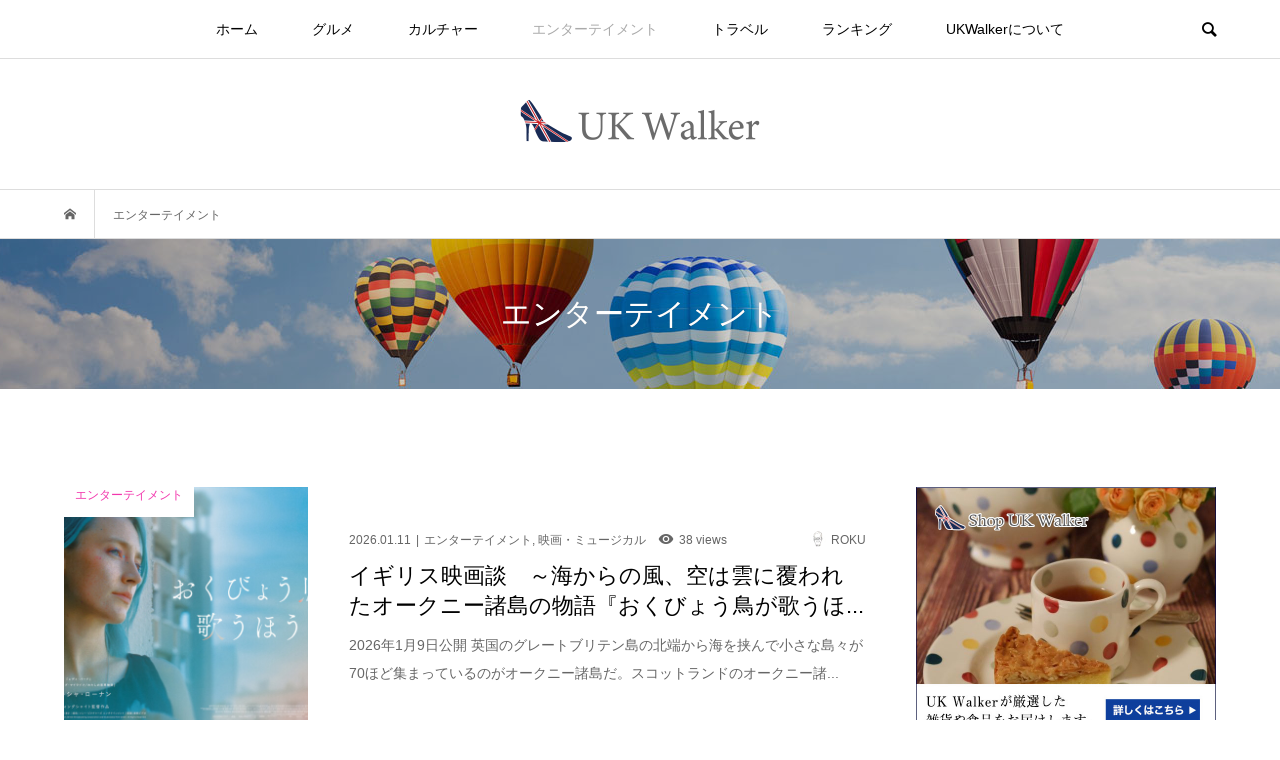

--- FILE ---
content_type: text/html; charset=UTF-8
request_url: https://ukwalker.jp/author/yamadashiori/category/entertainment/
body_size: 16824
content:
<!DOCTYPE html>
<html lang="ja">
<head prefix="og: http://ogp.me/ns# fb: http://ogp.me/ns/fb#">
<meta charset="UTF-8">
<meta name="description" content="">
<meta name="viewport" content="width=device-width">
<meta property="og:type" content="website">
<meta property="og:url" content="https://ukwalker.jp/author/yamadashiori/category/entertainment/">
<meta property="og:title" content="エンターテイメントに関する記事一覧">
<meta property="og:description" content="イギリスに特化した英国ファンのための情報サイト">
<meta property="og:site_name" content="UKWalker">
<meta property="og:image" content="https://ukwalker.jp/wp-content/themes/bloom_tcd053/img/no-image-360x180.gif">
<meta property="og:image:secure_url" content="https://ukwalker.jp/wp-content/themes/bloom_tcd053/img/no-image-360x180.gif"> 
<meta property="og:image:width" content="360"> 
<meta property="og:image:height" content="180">
<meta name="twitter:card" content="summary">
<meta name="twitter:title" content="エンターテイメントに関する記事一覧">
<meta property="twitter:description" content="イギリスに特化した英国ファンのための情報サイト">
<title>エンターテイメントに関する記事一覧</title>
<meta name='robots' content='max-image-preview:large' />
<link rel='dns-prefetch' href='//www.googletagmanager.com' />
<link rel='dns-prefetch' href='//pagead2.googlesyndication.com' />
<link rel="alternate" type="application/rss+xml" title="UKWalker &raquo; エンターテイメント カテゴリーのフィード" href="https://ukwalker.jp/category/entertainment/feed/" />
<style id='wp-img-auto-sizes-contain-inline-css' type='text/css'>
img:is([sizes=auto i],[sizes^="auto," i]){contain-intrinsic-size:3000px 1500px}
/*# sourceURL=wp-img-auto-sizes-contain-inline-css */
</style>
<style id='wp-block-library-inline-css' type='text/css'>
:root{--wp-block-synced-color:#7a00df;--wp-block-synced-color--rgb:122,0,223;--wp-bound-block-color:var(--wp-block-synced-color);--wp-editor-canvas-background:#ddd;--wp-admin-theme-color:#007cba;--wp-admin-theme-color--rgb:0,124,186;--wp-admin-theme-color-darker-10:#006ba1;--wp-admin-theme-color-darker-10--rgb:0,107,160.5;--wp-admin-theme-color-darker-20:#005a87;--wp-admin-theme-color-darker-20--rgb:0,90,135;--wp-admin-border-width-focus:2px}@media (min-resolution:192dpi){:root{--wp-admin-border-width-focus:1.5px}}.wp-element-button{cursor:pointer}:root .has-very-light-gray-background-color{background-color:#eee}:root .has-very-dark-gray-background-color{background-color:#313131}:root .has-very-light-gray-color{color:#eee}:root .has-very-dark-gray-color{color:#313131}:root .has-vivid-green-cyan-to-vivid-cyan-blue-gradient-background{background:linear-gradient(135deg,#00d084,#0693e3)}:root .has-purple-crush-gradient-background{background:linear-gradient(135deg,#34e2e4,#4721fb 50%,#ab1dfe)}:root .has-hazy-dawn-gradient-background{background:linear-gradient(135deg,#faaca8,#dad0ec)}:root .has-subdued-olive-gradient-background{background:linear-gradient(135deg,#fafae1,#67a671)}:root .has-atomic-cream-gradient-background{background:linear-gradient(135deg,#fdd79a,#004a59)}:root .has-nightshade-gradient-background{background:linear-gradient(135deg,#330968,#31cdcf)}:root .has-midnight-gradient-background{background:linear-gradient(135deg,#020381,#2874fc)}:root{--wp--preset--font-size--normal:16px;--wp--preset--font-size--huge:42px}.has-regular-font-size{font-size:1em}.has-larger-font-size{font-size:2.625em}.has-normal-font-size{font-size:var(--wp--preset--font-size--normal)}.has-huge-font-size{font-size:var(--wp--preset--font-size--huge)}.has-text-align-center{text-align:center}.has-text-align-left{text-align:left}.has-text-align-right{text-align:right}.has-fit-text{white-space:nowrap!important}#end-resizable-editor-section{display:none}.aligncenter{clear:both}.items-justified-left{justify-content:flex-start}.items-justified-center{justify-content:center}.items-justified-right{justify-content:flex-end}.items-justified-space-between{justify-content:space-between}.screen-reader-text{border:0;clip-path:inset(50%);height:1px;margin:-1px;overflow:hidden;padding:0;position:absolute;width:1px;word-wrap:normal!important}.screen-reader-text:focus{background-color:#ddd;clip-path:none;color:#444;display:block;font-size:1em;height:auto;left:5px;line-height:normal;padding:15px 23px 14px;text-decoration:none;top:5px;width:auto;z-index:100000}html :where(.has-border-color){border-style:solid}html :where([style*=border-top-color]){border-top-style:solid}html :where([style*=border-right-color]){border-right-style:solid}html :where([style*=border-bottom-color]){border-bottom-style:solid}html :where([style*=border-left-color]){border-left-style:solid}html :where([style*=border-width]){border-style:solid}html :where([style*=border-top-width]){border-top-style:solid}html :where([style*=border-right-width]){border-right-style:solid}html :where([style*=border-bottom-width]){border-bottom-style:solid}html :where([style*=border-left-width]){border-left-style:solid}html :where(img[class*=wp-image-]){height:auto;max-width:100%}:where(figure){margin:0 0 1em}html :where(.is-position-sticky){--wp-admin--admin-bar--position-offset:var(--wp-admin--admin-bar--height,0px)}@media screen and (max-width:600px){html :where(.is-position-sticky){--wp-admin--admin-bar--position-offset:0px}}

/*# sourceURL=wp-block-library-inline-css */
</style><style id='wp-block-heading-inline-css' type='text/css'>
h1:where(.wp-block-heading).has-background,h2:where(.wp-block-heading).has-background,h3:where(.wp-block-heading).has-background,h4:where(.wp-block-heading).has-background,h5:where(.wp-block-heading).has-background,h6:where(.wp-block-heading).has-background{padding:1.25em 2.375em}h1.has-text-align-left[style*=writing-mode]:where([style*=vertical-lr]),h1.has-text-align-right[style*=writing-mode]:where([style*=vertical-rl]),h2.has-text-align-left[style*=writing-mode]:where([style*=vertical-lr]),h2.has-text-align-right[style*=writing-mode]:where([style*=vertical-rl]),h3.has-text-align-left[style*=writing-mode]:where([style*=vertical-lr]),h3.has-text-align-right[style*=writing-mode]:where([style*=vertical-rl]),h4.has-text-align-left[style*=writing-mode]:where([style*=vertical-lr]),h4.has-text-align-right[style*=writing-mode]:where([style*=vertical-rl]),h5.has-text-align-left[style*=writing-mode]:where([style*=vertical-lr]),h5.has-text-align-right[style*=writing-mode]:where([style*=vertical-rl]),h6.has-text-align-left[style*=writing-mode]:where([style*=vertical-lr]),h6.has-text-align-right[style*=writing-mode]:where([style*=vertical-rl]){rotate:180deg}
/*# sourceURL=https://ukwalker.jp/wp-includes/blocks/heading/style.min.css */
</style>
<style id='wp-block-paragraph-inline-css' type='text/css'>
.is-small-text{font-size:.875em}.is-regular-text{font-size:1em}.is-large-text{font-size:2.25em}.is-larger-text{font-size:3em}.has-drop-cap:not(:focus):first-letter{float:left;font-size:8.4em;font-style:normal;font-weight:100;line-height:.68;margin:.05em .1em 0 0;text-transform:uppercase}body.rtl .has-drop-cap:not(:focus):first-letter{float:none;margin-left:.1em}p.has-drop-cap.has-background{overflow:hidden}:root :where(p.has-background){padding:1.25em 2.375em}:where(p.has-text-color:not(.has-link-color)) a{color:inherit}p.has-text-align-left[style*="writing-mode:vertical-lr"],p.has-text-align-right[style*="writing-mode:vertical-rl"]{rotate:180deg}
/*# sourceURL=https://ukwalker.jp/wp-includes/blocks/paragraph/style.min.css */
</style>
<style id='global-styles-inline-css' type='text/css'>
:root{--wp--preset--aspect-ratio--square: 1;--wp--preset--aspect-ratio--4-3: 4/3;--wp--preset--aspect-ratio--3-4: 3/4;--wp--preset--aspect-ratio--3-2: 3/2;--wp--preset--aspect-ratio--2-3: 2/3;--wp--preset--aspect-ratio--16-9: 16/9;--wp--preset--aspect-ratio--9-16: 9/16;--wp--preset--color--black: #000000;--wp--preset--color--cyan-bluish-gray: #abb8c3;--wp--preset--color--white: #ffffff;--wp--preset--color--pale-pink: #f78da7;--wp--preset--color--vivid-red: #cf2e2e;--wp--preset--color--luminous-vivid-orange: #ff6900;--wp--preset--color--luminous-vivid-amber: #fcb900;--wp--preset--color--light-green-cyan: #7bdcb5;--wp--preset--color--vivid-green-cyan: #00d084;--wp--preset--color--pale-cyan-blue: #8ed1fc;--wp--preset--color--vivid-cyan-blue: #0693e3;--wp--preset--color--vivid-purple: #9b51e0;--wp--preset--gradient--vivid-cyan-blue-to-vivid-purple: linear-gradient(135deg,rgb(6,147,227) 0%,rgb(155,81,224) 100%);--wp--preset--gradient--light-green-cyan-to-vivid-green-cyan: linear-gradient(135deg,rgb(122,220,180) 0%,rgb(0,208,130) 100%);--wp--preset--gradient--luminous-vivid-amber-to-luminous-vivid-orange: linear-gradient(135deg,rgb(252,185,0) 0%,rgb(255,105,0) 100%);--wp--preset--gradient--luminous-vivid-orange-to-vivid-red: linear-gradient(135deg,rgb(255,105,0) 0%,rgb(207,46,46) 100%);--wp--preset--gradient--very-light-gray-to-cyan-bluish-gray: linear-gradient(135deg,rgb(238,238,238) 0%,rgb(169,184,195) 100%);--wp--preset--gradient--cool-to-warm-spectrum: linear-gradient(135deg,rgb(74,234,220) 0%,rgb(151,120,209) 20%,rgb(207,42,186) 40%,rgb(238,44,130) 60%,rgb(251,105,98) 80%,rgb(254,248,76) 100%);--wp--preset--gradient--blush-light-purple: linear-gradient(135deg,rgb(255,206,236) 0%,rgb(152,150,240) 100%);--wp--preset--gradient--blush-bordeaux: linear-gradient(135deg,rgb(254,205,165) 0%,rgb(254,45,45) 50%,rgb(107,0,62) 100%);--wp--preset--gradient--luminous-dusk: linear-gradient(135deg,rgb(255,203,112) 0%,rgb(199,81,192) 50%,rgb(65,88,208) 100%);--wp--preset--gradient--pale-ocean: linear-gradient(135deg,rgb(255,245,203) 0%,rgb(182,227,212) 50%,rgb(51,167,181) 100%);--wp--preset--gradient--electric-grass: linear-gradient(135deg,rgb(202,248,128) 0%,rgb(113,206,126) 100%);--wp--preset--gradient--midnight: linear-gradient(135deg,rgb(2,3,129) 0%,rgb(40,116,252) 100%);--wp--preset--font-size--small: 13px;--wp--preset--font-size--medium: 20px;--wp--preset--font-size--large: 36px;--wp--preset--font-size--x-large: 42px;--wp--preset--spacing--20: 0.44rem;--wp--preset--spacing--30: 0.67rem;--wp--preset--spacing--40: 1rem;--wp--preset--spacing--50: 1.5rem;--wp--preset--spacing--60: 2.25rem;--wp--preset--spacing--70: 3.38rem;--wp--preset--spacing--80: 5.06rem;--wp--preset--shadow--natural: 6px 6px 9px rgba(0, 0, 0, 0.2);--wp--preset--shadow--deep: 12px 12px 50px rgba(0, 0, 0, 0.4);--wp--preset--shadow--sharp: 6px 6px 0px rgba(0, 0, 0, 0.2);--wp--preset--shadow--outlined: 6px 6px 0px -3px rgb(255, 255, 255), 6px 6px rgb(0, 0, 0);--wp--preset--shadow--crisp: 6px 6px 0px rgb(0, 0, 0);}:where(.is-layout-flex){gap: 0.5em;}:where(.is-layout-grid){gap: 0.5em;}body .is-layout-flex{display: flex;}.is-layout-flex{flex-wrap: wrap;align-items: center;}.is-layout-flex > :is(*, div){margin: 0;}body .is-layout-grid{display: grid;}.is-layout-grid > :is(*, div){margin: 0;}:where(.wp-block-columns.is-layout-flex){gap: 2em;}:where(.wp-block-columns.is-layout-grid){gap: 2em;}:where(.wp-block-post-template.is-layout-flex){gap: 1.25em;}:where(.wp-block-post-template.is-layout-grid){gap: 1.25em;}.has-black-color{color: var(--wp--preset--color--black) !important;}.has-cyan-bluish-gray-color{color: var(--wp--preset--color--cyan-bluish-gray) !important;}.has-white-color{color: var(--wp--preset--color--white) !important;}.has-pale-pink-color{color: var(--wp--preset--color--pale-pink) !important;}.has-vivid-red-color{color: var(--wp--preset--color--vivid-red) !important;}.has-luminous-vivid-orange-color{color: var(--wp--preset--color--luminous-vivid-orange) !important;}.has-luminous-vivid-amber-color{color: var(--wp--preset--color--luminous-vivid-amber) !important;}.has-light-green-cyan-color{color: var(--wp--preset--color--light-green-cyan) !important;}.has-vivid-green-cyan-color{color: var(--wp--preset--color--vivid-green-cyan) !important;}.has-pale-cyan-blue-color{color: var(--wp--preset--color--pale-cyan-blue) !important;}.has-vivid-cyan-blue-color{color: var(--wp--preset--color--vivid-cyan-blue) !important;}.has-vivid-purple-color{color: var(--wp--preset--color--vivid-purple) !important;}.has-black-background-color{background-color: var(--wp--preset--color--black) !important;}.has-cyan-bluish-gray-background-color{background-color: var(--wp--preset--color--cyan-bluish-gray) !important;}.has-white-background-color{background-color: var(--wp--preset--color--white) !important;}.has-pale-pink-background-color{background-color: var(--wp--preset--color--pale-pink) !important;}.has-vivid-red-background-color{background-color: var(--wp--preset--color--vivid-red) !important;}.has-luminous-vivid-orange-background-color{background-color: var(--wp--preset--color--luminous-vivid-orange) !important;}.has-luminous-vivid-amber-background-color{background-color: var(--wp--preset--color--luminous-vivid-amber) !important;}.has-light-green-cyan-background-color{background-color: var(--wp--preset--color--light-green-cyan) !important;}.has-vivid-green-cyan-background-color{background-color: var(--wp--preset--color--vivid-green-cyan) !important;}.has-pale-cyan-blue-background-color{background-color: var(--wp--preset--color--pale-cyan-blue) !important;}.has-vivid-cyan-blue-background-color{background-color: var(--wp--preset--color--vivid-cyan-blue) !important;}.has-vivid-purple-background-color{background-color: var(--wp--preset--color--vivid-purple) !important;}.has-black-border-color{border-color: var(--wp--preset--color--black) !important;}.has-cyan-bluish-gray-border-color{border-color: var(--wp--preset--color--cyan-bluish-gray) !important;}.has-white-border-color{border-color: var(--wp--preset--color--white) !important;}.has-pale-pink-border-color{border-color: var(--wp--preset--color--pale-pink) !important;}.has-vivid-red-border-color{border-color: var(--wp--preset--color--vivid-red) !important;}.has-luminous-vivid-orange-border-color{border-color: var(--wp--preset--color--luminous-vivid-orange) !important;}.has-luminous-vivid-amber-border-color{border-color: var(--wp--preset--color--luminous-vivid-amber) !important;}.has-light-green-cyan-border-color{border-color: var(--wp--preset--color--light-green-cyan) !important;}.has-vivid-green-cyan-border-color{border-color: var(--wp--preset--color--vivid-green-cyan) !important;}.has-pale-cyan-blue-border-color{border-color: var(--wp--preset--color--pale-cyan-blue) !important;}.has-vivid-cyan-blue-border-color{border-color: var(--wp--preset--color--vivid-cyan-blue) !important;}.has-vivid-purple-border-color{border-color: var(--wp--preset--color--vivid-purple) !important;}.has-vivid-cyan-blue-to-vivid-purple-gradient-background{background: var(--wp--preset--gradient--vivid-cyan-blue-to-vivid-purple) !important;}.has-light-green-cyan-to-vivid-green-cyan-gradient-background{background: var(--wp--preset--gradient--light-green-cyan-to-vivid-green-cyan) !important;}.has-luminous-vivid-amber-to-luminous-vivid-orange-gradient-background{background: var(--wp--preset--gradient--luminous-vivid-amber-to-luminous-vivid-orange) !important;}.has-luminous-vivid-orange-to-vivid-red-gradient-background{background: var(--wp--preset--gradient--luminous-vivid-orange-to-vivid-red) !important;}.has-very-light-gray-to-cyan-bluish-gray-gradient-background{background: var(--wp--preset--gradient--very-light-gray-to-cyan-bluish-gray) !important;}.has-cool-to-warm-spectrum-gradient-background{background: var(--wp--preset--gradient--cool-to-warm-spectrum) !important;}.has-blush-light-purple-gradient-background{background: var(--wp--preset--gradient--blush-light-purple) !important;}.has-blush-bordeaux-gradient-background{background: var(--wp--preset--gradient--blush-bordeaux) !important;}.has-luminous-dusk-gradient-background{background: var(--wp--preset--gradient--luminous-dusk) !important;}.has-pale-ocean-gradient-background{background: var(--wp--preset--gradient--pale-ocean) !important;}.has-electric-grass-gradient-background{background: var(--wp--preset--gradient--electric-grass) !important;}.has-midnight-gradient-background{background: var(--wp--preset--gradient--midnight) !important;}.has-small-font-size{font-size: var(--wp--preset--font-size--small) !important;}.has-medium-font-size{font-size: var(--wp--preset--font-size--medium) !important;}.has-large-font-size{font-size: var(--wp--preset--font-size--large) !important;}.has-x-large-font-size{font-size: var(--wp--preset--font-size--x-large) !important;}
/*# sourceURL=global-styles-inline-css */
</style>

<style id='classic-theme-styles-inline-css' type='text/css'>
/*! This file is auto-generated */
.wp-block-button__link{color:#fff;background-color:#32373c;border-radius:9999px;box-shadow:none;text-decoration:none;padding:calc(.667em + 2px) calc(1.333em + 2px);font-size:1.125em}.wp-block-file__button{background:#32373c;color:#fff;text-decoration:none}
/*# sourceURL=/wp-includes/css/classic-themes.min.css */
</style>
<link rel='stylesheet' id='contact-form-7-css' href='https://ukwalker.jp/wp-content/plugins/contact-form-7/includes/css/styles.css?ver=5.9.3' type='text/css' media='all' />
<link rel='stylesheet' id='yyi_rinker_stylesheet-css' href='https://ukwalker.jp/wp-content/plugins/yyi-rinker/css/style.css?v=1.11.1&#038;ver=6.9' type='text/css' media='all' />
<link rel='stylesheet' id='parent-style-css' href='https://ukwalker.jp/wp-content/themes/bloom_tcd053/style.css?ver=6.9' type='text/css' media='all' />
<link rel='stylesheet' id='child-style-css' href='https://ukwalker.jp/wp-content/themes/bloom_tcd053_child/style.css?ver=6.9' type='text/css' media='all' />
<link rel='stylesheet' id='bloom-style-css' href='https://ukwalker.jp/wp-content/themes/bloom_tcd053_child/style.css?ver=1.8.1' type='text/css' media='all' />
<link rel='stylesheet' id='bloom-slick-css' href='https://ukwalker.jp/wp-content/themes/bloom_tcd053/css/slick.min.css?ver=6.9' type='text/css' media='all' />
<link rel='stylesheet' id='bloom-responsive-css' href='https://ukwalker.jp/wp-content/themes/bloom_tcd053/responsive.css?ver=1.8.1' type='text/css' media='all' />
<script type="text/javascript" src="https://ukwalker.jp/wp-includes/js/jquery/jquery.min.js?ver=3.7.1" id="jquery-core-js"></script>
<script type="text/javascript" src="https://ukwalker.jp/wp-includes/js/jquery/jquery-migrate.min.js?ver=3.4.1" id="jquery-migrate-js"></script>
<script type="text/javascript" src="https://ukwalker.jp/wp-content/plugins/yyi-rinker/js/event-tracking.js?v=1.11.1" id="yyi_rinker_event_tracking_script-js"></script>
<link rel="https://api.w.org/" href="https://ukwalker.jp/wp-json/" /><link rel="alternate" title="JSON" type="application/json" href="https://ukwalker.jp/wp-json/wp/v2/categories/3" /><link rel="EditURI" type="application/rsd+xml" title="RSD" href="https://ukwalker.jp/xmlrpc.php?rsd" />
<meta name="generator" content="WordPress 6.9" />
<meta name="generator" content="Site Kit by Google 1.125.0" /><script type="text/javascript" language="javascript">
    var vc_pid = "887309139";
</script><script type="text/javascript" src="//aml.valuecommerce.com/vcdal.js" async></script><style>
.yyi-rinker-images {
    display: flex;
    justify-content: center;
    align-items: center;
    position: relative;

}
div.yyi-rinker-image img.yyi-rinker-main-img.hidden {
    display: none;
}

.yyi-rinker-images-arrow {
    cursor: pointer;
    position: absolute;
    top: 50%;
    display: block;
    margin-top: -11px;
    opacity: 0.6;
    width: 22px;
}

.yyi-rinker-images-arrow-left{
    left: -10px;
}
.yyi-rinker-images-arrow-right{
    right: -10px;
}

.yyi-rinker-images-arrow-left.hidden {
    display: none;
}

.yyi-rinker-images-arrow-right.hidden {
    display: none;
}
div.yyi-rinker-contents.yyi-rinker-design-tate  div.yyi-rinker-box{
    flex-direction: column;
}

div.yyi-rinker-contents.yyi-rinker-design-slim div.yyi-rinker-box .yyi-rinker-links {
    flex-direction: column;
}

div.yyi-rinker-contents.yyi-rinker-design-slim div.yyi-rinker-info {
    width: 100%;
}

div.yyi-rinker-contents.yyi-rinker-design-slim .yyi-rinker-title {
    text-align: center;
}

div.yyi-rinker-contents.yyi-rinker-design-slim .yyi-rinker-links {
    text-align: center;
}
div.yyi-rinker-contents.yyi-rinker-design-slim .yyi-rinker-image {
    margin: auto;
}

div.yyi-rinker-contents.yyi-rinker-design-slim div.yyi-rinker-info ul.yyi-rinker-links li {
	align-self: stretch;
}
div.yyi-rinker-contents.yyi-rinker-design-slim div.yyi-rinker-box div.yyi-rinker-info {
	padding: 0;
}
div.yyi-rinker-contents.yyi-rinker-design-slim div.yyi-rinker-box {
	flex-direction: column;
	padding: 14px 5px 0;
}

.yyi-rinker-design-slim div.yyi-rinker-box div.yyi-rinker-info {
	text-align: center;
}

.yyi-rinker-design-slim div.price-box span.price {
	display: block;
}

div.yyi-rinker-contents.yyi-rinker-design-slim div.yyi-rinker-info div.yyi-rinker-title a{
	font-size:16px;
}

div.yyi-rinker-contents.yyi-rinker-design-slim ul.yyi-rinker-links li.amazonkindlelink:before,  div.yyi-rinker-contents.yyi-rinker-design-slim ul.yyi-rinker-links li.amazonlink:before,  div.yyi-rinker-contents.yyi-rinker-design-slim ul.yyi-rinker-links li.rakutenlink:before, div.yyi-rinker-contents.yyi-rinker-design-slim ul.yyi-rinker-links li.yahoolink:before, div.yyi-rinker-contents.yyi-rinker-design-slim ul.yyi-rinker-links li.mercarilink:before {
	font-size:12px;
}

div.yyi-rinker-contents.yyi-rinker-design-slim ul.yyi-rinker-links li a {
	font-size: 13px;
}
.entry-content ul.yyi-rinker-links li {
	padding: 0;
}

div.yyi-rinker-contents .yyi-rinker-attention.attention_desing_right_ribbon {
    width: 89px;
    height: 91px;
    position: absolute;
    top: -1px;
    right: -1px;
    left: auto;
    overflow: hidden;
}

div.yyi-rinker-contents .yyi-rinker-attention.attention_desing_right_ribbon span {
    display: inline-block;
    width: 146px;
    position: absolute;
    padding: 4px 0;
    left: -13px;
    top: 12px;
    text-align: center;
    font-size: 12px;
    line-height: 24px;
    -webkit-transform: rotate(45deg);
    transform: rotate(45deg);
    box-shadow: 0 1px 3px rgba(0, 0, 0, 0.2);
}

div.yyi-rinker-contents .yyi-rinker-attention.attention_desing_right_ribbon {
    background: none;
}
.yyi-rinker-attention.attention_desing_right_ribbon .yyi-rinker-attention-after,
.yyi-rinker-attention.attention_desing_right_ribbon .yyi-rinker-attention-before{
display:none;
}
div.yyi-rinker-use-right_ribbon div.yyi-rinker-title {
    margin-right: 2rem;
}

				</style><link rel="shortcut icon" href="https://ukwalker.jp/wp-content/uploads/2021/01/favicon-32x32-1.png">
<style>
.c-comment__form-submit:hover, c-comment__password-protected, .p-pagetop a, .slick-dots li.slick-active button, .slick-dots li:hover button { background-color: #ce2a24; }
.p-entry__pickup, .p-entry__related, .p-widget__title, .slick-dots li.slick-active button, .slick-dots li:hover button { border-color: #ce2a24; }
.p-index-tab__item.is-active, .p-index-tab__item:hover { border-bottom-color: #ce2a24; }
.c-comment__tab-item.is-active a, .c-comment__tab-item a:hover, .c-comment__tab-item.is-active p { background-color: rgba(206, 42, 36, 0.7); }
.c-comment__tab-item.is-active a:after, .c-comment__tab-item.is-active p:after { border-top-color: rgba(206, 42, 36, 0.7); }
.p-article__meta, .p-blog-list__item-excerpt, .p-ranking-list__item-excerpt, .p-author__views, .p-page-links a, .p-page-links .p-page-links__title, .p-pager__item span { color: #666666; }
.p-page-links > span, .p-page-links a:hover, .p-entry__next-page__link { background-color: #666666; }
.p-page-links > span, .p-page-links a { border-color: #666666; }

a:hover, a:hover .p-article__title, .p-global-nav > li:hover > a, .p-global-nav > li.current-menu-item > a, .p-global-nav > li.is-active > a, .p-breadcrumb a:hover, .p-widget-categories .has-children .toggle-children:hover::before, .p-footer-widget-area .p-siteinfo .p-social-nav li a:hover, .p-footer-widget-area__default .p-siteinfo .p-social-nav li a:hover { color: #aaaaaa; }
.p-global-nav .sub-menu a:hover, .p-global-nav .sub-menu .current-menu-item > a, .p-megamenu a.p-megamenu__hover:hover, .p-entry__next-page__link:hover, .c-pw__btn:hover { background: #aaaaaa; }
.p-entry__date, .p-entry__body, .p-author__desc, .p-breadcrumb, .p-breadcrumb a { color: #666666; }
.p-entry__body a { color: #00247d; }
.p-entry__body a:hover { color: #aaaaaa; }
.p-float-native-ad-label { background: #000000; color: #ffffff; font-size: 11px; }
.p-category-item--12, .cat-item-12> a, .cat-item-12 .toggle-children { color: #dd9933; }
.p-category-item--15, .cat-item-15> a, .cat-item-15 .toggle-children { color: #1e73be; }
.p-category-item--18, .cat-item-18> a, .cat-item-18 .toggle-children { color: #56bc20; }
.p-category-item--9, .cat-item-9> a, .cat-item-9 .toggle-children { color: #f237ad; }
.p-category-item--13, .cat-item-13> a, .cat-item-13 .toggle-children { color: #dd9933; }
.p-category-item--16, .cat-item-16> a, .cat-item-16 .toggle-children { color: #1e73be; }
.p-category-item--19, .cat-item-19> a, .cat-item-19 .toggle-children { color: #56bc20; }
.p-category-item--2, .cat-item-2> a, .cat-item-2 .toggle-children { color: #1e73be; }
.p-category-item--10, .cat-item-10> a, .cat-item-10 .toggle-children { color: #f237ad; }
.p-category-item--11, .cat-item-11> a, .cat-item-11 .toggle-children { color: #f237ad; }
.p-category-item--14, .cat-item-14> a, .cat-item-14 .toggle-children { color: #dd9933; }
.p-category-item--17, .cat-item-17> a, .cat-item-17 .toggle-children { color: #1e73be; }
.p-category-item--20, .cat-item-20> a, .cat-item-20 .toggle-children { color: #56bc20; }
.p-category-item--4, .cat-item-4> a, .cat-item-4 .toggle-children { color: #dd9933; }
.p-category-item--3, .cat-item-3> a, .cat-item-3 .toggle-children { color: #f237ad; }
.p-category-item--5, .cat-item-5> a, .cat-item-5 .toggle-children { color: #56bc20; }
body { font-family: Verdana, "Hiragino Kaku Gothic ProN", "ヒラギノ角ゴ ProN W3", "メイリオ", Meiryo, sans-serif; }
.p-logo, .p-entry__title, .p-article__title, .p-article__title__overlay, .p-headline, .p-page-header__title, .p-widget__title, .p-sidemenu .p-siteinfo__title, .p-index-slider__item-catch, .p-header-video__caption-catch, .p-footer-blog__catch, .p-footer-cta__catch {
font-family: Segoe UI, "Hiragino Kaku Gothic ProN", "ヒラギノ角ゴ ProN W3", "メイリオ", Meiryo, sans-serif;
}
.c-load--type1 { border: 3px solid rgba(153, 153, 153, 0.2); border-top-color: #000000; }
.p-hover-effect--type1:hover img { -webkit-transform: scale(1.2) rotate(2deg); transform: scale(1.2) rotate(2deg); }
.p-hover-effect--type2 img { margin-left: -8px; }
.p-hover-effect--type2:hover img { margin-left: 8px; }
.p-hover-effect--type1 .p-article__overlay { background: rgba(0, 0, 0, 0.5); }
.p-hover-effect--type2:hover img { opacity: 0.5 }
.p-hover-effect--type2 .p-hover-effect__image { background: #000000; }
.p-hover-effect--type2 .p-article__overlay { background: rgba(0, 0, 0, 0.5); }
.p-hover-effect--type3 .p-hover-effect__image { background: #000000; }
.p-hover-effect--type3:hover img { opacity: 0.5; }
.p-hover-effect--type3 .p-article__overlay { background: rgba(0, 0, 0, 0.5); }
.p-page-header::before { background: rgba(0, 0, 0, 0.2) }
.p-entry__title { font-size: 30px; }
.p-entry__body, .p-entry__body p { font-size: 14px; }
.l-header__bar { background: rgba(255, 255, 255, 0.8); }
.l-header__bar > .l-inner > a, .p-global-nav > li > a { color: #000000; }
.l-header__logo--text a { color: #000000; font-size: 28px; }
.l-footer .p-siteinfo .p-logo { font-size: 28px; }
.p-footer-cta__btn { background: #1d2b52; color: #ffffff; }
.p-footer-cta__btn:hover { background: #3f5184; color: #ffffff; }
@media only screen and (max-width: 1200px) {
	.l-header__logo--mobile.l-header__logo--text a { font-size: 18px; }
	.p-global-nav { background-color: rgba(206,42,36, 0.8); }
}
@media only screen and (max-width: 991px) {
	.l-footer .p-siteinfo .p-logo { font-size: 18px; }
	.p-copyright { background-color: #ce2a24; }
	.p-pagetop a { background-color: #666666; }
}
#site_info_widget-2 .p-siteinfo__button { background: #ce2a24; color: #ffffff; }
#site_info_widget-2 .p-siteinfo__button:hover { background: #ce2a24; color: #ffffff; }
</style>

<!-- Site Kit が追加した Google AdSense メタタグ -->
<meta name="google-adsense-platform-account" content="ca-host-pub-2644536267352236">
<meta name="google-adsense-platform-domain" content="sitekit.withgoogle.com">
<!-- Site Kit が追加した End Google AdSense メタタグ -->
<!-- この URL で利用できる AMP HTML バージョンはありません。 -->
<!-- Google AdSense スニペット (Site Kit が追加) -->
<script type="text/javascript" async="async" src="https://pagead2.googlesyndication.com/pagead/js/adsbygoogle.js?client=ca-pub-3663133507079906&amp;host=ca-host-pub-2644536267352236" crossorigin="anonymous"></script>

<!-- (ここまで) Google AdSense スニペット (Site Kit が追加) -->
<style id="uagb-style-conditional-extension">@media (min-width: 1025px){body .uag-hide-desktop.uagb-google-map__wrap,body .uag-hide-desktop{display:none !important}}@media (min-width: 768px) and (max-width: 1024px){body .uag-hide-tab.uagb-google-map__wrap,body .uag-hide-tab{display:none !important}}@media (max-width: 767px){body .uag-hide-mob.uagb-google-map__wrap,body .uag-hide-mob{display:none !important}}</style>		<style type="text/css" id="wp-custom-css">
			/*グローバルメニュー*/
@media only screen and (min-width: 1200px) {
    #menu-item-635,
    #menu-item-636,
    #menu-item-637{
        display:none;
    }
}
.p-footer-blog{
	margin-bottom:40px;
}		</style>
		<script type="text/javascript" language="javascript">
    var vc_pid = "887309139";
</script>
<script type="text/javascript" src="//aml.valuecommerce.com/vcdal.js" async></script>
<!-- Google Tag Manager -->
<script>(function(w,d,s,l,i){w[l]=w[l]||[];w[l].push({'gtm.start':
new Date().getTime(),event:'gtm.js'});var f=d.getElementsByTagName(s)[0],
j=d.createElement(s),dl=l!='dataLayer'?'&l='+l:'';j.async=true;j.src=
'https://www.googletagmanager.com/gtm.js?id='+i+dl;f.parentNode.insertBefore(j,f);
})(window,document,'script','dataLayer','GTM-KHDG3C2');</script>
<!-- End Google Tag Manager -->
</head>
<body class="archive category category-entertainment category-3 wp-theme-bloom_tcd053 wp-child-theme-bloom_tcd053_child is-responsive l-header__fix l-header__fix--mobile">
<!-- Google Tag Manager (noscript) -->
<noscript><iframe src="https://www.googletagmanager.com/ns.html?id=GTM-KHDG3C2"
height="0" width="0" style="display:none;visibility:hidden"></iframe></noscript>
<!-- End Google Tag Manager (noscript) -->
	
<div id="site_wrap">
	<header id="js-header" class="l-header">
		<div class="l-header__bar">
			<div class="l-inner">
				<div class="p-logo l-header__logo l-header__logo--mobile">
					<a href="https://ukwalker.jp/"><img src="https://ukwalker.jp/wp-content/uploads/2021/01/logo_x2.png" alt="UKWalker"></a>
				</div>
<nav class="menu-ukwalker%e3%83%a1%e3%83%8b%e3%83%a5%e3%83%bc01-container"><ul id="js-global-nav" class="p-global-nav u-clearfix">
<li class="p-header-search p-header-search--mobile"><form action="https://ukwalker.jp/" method="get"><input type="text" name="s" value="" class="p-header-search__input" placeholder="SEARCH"><input type="submit" value="&#xe915;" class="p-header-search__submit"></form></li>
<li id="menu-item-61" class="menu-item menu-item-type-custom menu-item-object-custom menu-item-home menu-item-61"><a href="https://ukwalker.jp/">ホーム<span></span></a></li>
<li id="menu-item-85" class="menu-item menu-item-type-taxonomy menu-item-object-category menu-item-has-children menu-item-85 menu-megamenu"><a href="https://ukwalker.jp/category/gourmet/">グルメ<span></span></a>
<ul class="sub-menu">
	<li id="menu-item-86" class="menu-item menu-item-type-taxonomy menu-item-object-category menu-item-86"><a href="https://ukwalker.jp/category/gourmet/tea/">紅茶・アフタヌーンティー<span></span></a></li>
	<li id="menu-item-87" class="menu-item menu-item-type-taxonomy menu-item-object-category menu-item-87"><a href="https://ukwalker.jp/category/gourmet/sweets/">スイーツ<span></span></a></li>
	<li id="menu-item-88" class="menu-item menu-item-type-taxonomy menu-item-object-category menu-item-88"><a href="https://ukwalker.jp/category/gourmet/foods/">英国料理とお酒<span></span></a></li>
</ul>
</li>
<li id="menu-item-81" class="menu-item menu-item-type-taxonomy menu-item-object-category menu-item-has-children menu-item-81 menu-megamenu"><a href="https://ukwalker.jp/category/culture/">カルチャー<span></span></a>
<ul class="sub-menu">
	<li id="menu-item-82" class="menu-item menu-item-type-taxonomy menu-item-object-category menu-item-82"><a href="https://ukwalker.jp/category/culture/antique/">アンティーク<span></span></a></li>
	<li id="menu-item-84" class="menu-item menu-item-type-taxonomy menu-item-object-category menu-item-84"><a href="https://ukwalker.jp/category/culture/goods/">イギリス雑貨<span></span></a></li>
	<li id="menu-item-83" class="menu-item menu-item-type-taxonomy menu-item-object-category menu-item-83"><a href="https://ukwalker.jp/category/culture/life/">現地の暮らし<span></span></a></li>
</ul>
</li>
<li id="menu-item-77" class="menu-item menu-item-type-taxonomy menu-item-object-category current-menu-item menu-item-has-children menu-item-77 menu-megamenu"><a href="https://ukwalker.jp/category/entertainment/" aria-current="page">エンターテイメント<span></span></a>
<ul class="sub-menu">
	<li id="menu-item-79" class="menu-item menu-item-type-taxonomy menu-item-object-category menu-item-79"><a href="https://ukwalker.jp/category/entertainment/movie/">映画・ミュージカル<span></span></a></li>
	<li id="menu-item-80" class="menu-item menu-item-type-taxonomy menu-item-object-category menu-item-80"><a href="https://ukwalker.jp/category/entertainment/books/">写真・書籍<span></span></a></li>
	<li id="menu-item-78" class="menu-item menu-item-type-taxonomy menu-item-object-category menu-item-78"><a href="https://ukwalker.jp/category/entertainment/event/">イベント<span></span></a></li>
</ul>
</li>
<li id="menu-item-89" class="menu-item menu-item-type-taxonomy menu-item-object-category menu-item-has-children menu-item-89 menu-megamenu"><a href="https://ukwalker.jp/category/travel/">トラベル<span></span></a>
<ul class="sub-menu">
	<li id="menu-item-137" class="menu-item menu-item-type-taxonomy menu-item-object-category menu-item-137"><a href="https://ukwalker.jp/category/travel/local-info/">最新現地情報<span></span></a></li>
	<li id="menu-item-136" class="menu-item menu-item-type-taxonomy menu-item-object-category menu-item-136"><a href="https://ukwalker.jp/category/travel/local/">国内で楽しむ英国<span></span></a></li>
	<li id="menu-item-135" class="menu-item menu-item-type-taxonomy menu-item-object-category menu-item-135"><a href="https://ukwalker.jp/category/travel/recommend/">おすすめ旅行<span></span></a></li>
</ul>
</li>
<li id="menu-item-140" class="menu-item menu-item-type-post_type menu-item-object-page menu-item-140"><a href="https://ukwalker.jp/ranking/">ランキング<span></span></a></li>
<li id="menu-item-93" class="menu-item menu-item-type-custom menu-item-object-custom menu-item-93"><a href="https://ukwalker.jp/about">UKWalkerについて<span></span></a></li>
<li id="menu-item-635" class="menu-item menu-item-type-custom menu-item-object-custom menu-item-635"><a href="/company/">運営会社<span></span></a></li>
<li id="menu-item-636" class="menu-item menu-item-type-post_type menu-item-object-page menu-item-636"><a href="https://ukwalker.jp/terms/">利用規約<span></span></a></li>
<li id="menu-item-637" class="menu-item menu-item-type-post_type menu-item-object-page menu-item-637"><a href="https://ukwalker.jp/contact/">お問い合わせ<span></span></a></li>
</ul></nav>				<a href="#" id="js-menu-button" class="p-menu-button c-menu-button u-visible-lg"></a>
				<a href="#" id="js-search-button" class="p-search-button c-search-button u-hidden-lg"></a>
				<div class="p-header-search p-header-search--pc">
					<form action="https://ukwalker.jp/" method="get">
						<input type="text" name="s" value="" class="p-header-search__input" placeholder="SEARCH">
					</form>
				</div>
			</div>
		</div>
		<div class="l-inner">
			<div class="p-logo l-header__logo l-header__logo--pc">
				<a href="https://ukwalker.jp/"><img src="https://ukwalker.jp/wp-content/uploads/2021/01/logo_x2.png" alt="UKWalker"></a>
			</div>
		</div>
		<div id="p-megamenu--85" class="p-megamenu p-megamenu--type2">
			<ul class="l-inner">
				<li><a class="p-hover-effect--type1" href="https://ukwalker.jp/category/gourmet/tea/"><div class="p-megamenu__image p-hover-effect__image"><img src="https://ukwalker.jp/wp-content/uploads/2021/01/g_tea.jpg" alt=""></div>紅茶・アフタヌーンティー</a></li>
				<li><a class="p-hover-effect--type1" href="https://ukwalker.jp/category/gourmet/sweets/"><div class="p-megamenu__image p-hover-effect__image"><img src="https://ukwalker.jp/wp-content/uploads/2021/01/g_sweets.jpg" alt=""></div>スイーツ</a></li>
				<li><a class="p-hover-effect--type1" href="https://ukwalker.jp/category/gourmet/foods/"><div class="p-megamenu__image p-hover-effect__image"><img src="https://ukwalker.jp/wp-content/uploads/2021/01/g_food.jpg" alt=""></div>英国料理とお酒</a></li>
			</ul>
		</div>
		<div id="p-megamenu--81" class="p-megamenu p-megamenu--type2">
			<ul class="l-inner">
				<li><a class="p-hover-effect--type1" href="https://ukwalker.jp/category/culture/antique/"><div class="p-megamenu__image p-hover-effect__image"><img src="https://ukwalker.jp/wp-content/uploads/2021/01/c_ant.jpg" alt=""></div>アンティーク</a></li>
				<li><a class="p-hover-effect--type1" href="https://ukwalker.jp/category/culture/goods/"><div class="p-megamenu__image p-hover-effect__image"><img src="https://ukwalker.jp/wp-content/uploads/2021/01/c_goods.jpg" alt=""></div>イギリス雑貨</a></li>
				<li><a class="p-hover-effect--type1" href="https://ukwalker.jp/category/culture/life/"><div class="p-megamenu__image p-hover-effect__image"><img src="https://ukwalker.jp/wp-content/uploads/2021/01/c_genchi.jpg" alt=""></div>現地の暮らし</a></li>
			</ul>
		</div>
		<div id="p-megamenu--77" class="p-megamenu p-megamenu--type2">
			<ul class="l-inner">
				<li><a class="p-hover-effect--type1" href="https://ukwalker.jp/category/entertainment/movie/"><div class="p-megamenu__image p-hover-effect__image"><img src="https://ukwalker.jp/wp-content/uploads/2021/01/e_movie.jpg" alt=""></div>映画・ミュージカル</a></li>
				<li><a class="p-hover-effect--type1" href="https://ukwalker.jp/category/entertainment/books/"><div class="p-megamenu__image p-hover-effect__image"><img src="https://ukwalker.jp/wp-content/uploads/2021/01/e_books.jpg" alt=""></div>写真・書籍</a></li>
				<li><a class="p-hover-effect--type1" href="https://ukwalker.jp/category/entertainment/event/"><div class="p-megamenu__image p-hover-effect__image"><img src="https://ukwalker.jp/wp-content/uploads/2021/01/e_event-1.jpg" alt=""></div>イベント</a></li>
			</ul>
		</div>
		<div id="p-megamenu--89" class="p-megamenu p-megamenu--type2">
			<ul class="l-inner">
				<li><a class="p-hover-effect--type1" href="https://ukwalker.jp/category/travel/local-info/"><div class="p-megamenu__image p-hover-effect__image"><img src="https://ukwalker.jp/wp-content/uploads/2021/01/t_local.jpg" alt=""></div>最新現地情報</a></li>
				<li><a class="p-hover-effect--type1" href="https://ukwalker.jp/category/travel/local/"><div class="p-megamenu__image p-hover-effect__image"><img src="https://ukwalker.jp/wp-content/uploads/2021/01/t_genchi.jpg" alt=""></div>国内で楽しむ英国</a></li>
				<li><a class="p-hover-effect--type1" href="https://ukwalker.jp/category/travel/recommend/"><div class="p-megamenu__image p-hover-effect__image"><img src="https://ukwalker.jp/wp-content/uploads/2021/01/t_tour.jpg" alt=""></div>おすすめ旅行</a></li>
			</ul>
		</div>
	</header>
<main class="l-main">
	<div class="p-breadcrumb c-breadcrumb">
		<ul class="p-breadcrumb__inner c-breadcrumb__inner l-inner u-clearfix" itemscope itemtype="http://schema.org/BreadcrumbList">
			<li class="p-breadcrumb__item c-breadcrumb__item p-breadcrumb__item--home c-breadcrumb__item--home" itemprop="itemListElement" itemscope itemtype="http://schema.org/ListItem">
				<a href="https://ukwalker.jp/" itemprop="item"><span itemprop="name">HOME</span></a>
				<meta itemprop="position" content="1" />
			</li>
			<li class="p-breadcrumb__item c-breadcrumb__item" itemprop="itemListElement" itemscope itemtype="http://schema.org/ListItem">
				<span itemprop="name">エンターテイメント</span>
				<meta itemprop="position" content="2" />
			</li>
		</ul>
	</div>
	<header class="p-page-header" style="background-image: url(https://ukwalker.jp/wp-content/uploads/2021/01/category-head-event.jpg);">
		<div class="p-page-header__inner l-inner" style="text-shadow: 0px 0px 0px #999999">
			<h1 class="p-page-header__title" style="color: #ffffff; font-size: 30px;">エンターテイメント</h1>
		</div>
	</header>
	<div class="l-inner l-2colmuns u-clearfix">
		<div class="l-primary">
			<div class="p-blog-list u-clearfix">
				<article class="p-blog-list__item">
					<a class="p-hover-effect--type1" href="https://ukwalker.jp/entertainment/12202/">
						<div class="p-blog-list__item-thumbnail p-hover-effect__image">
							<div class="p-blog-list__item-thumbnail_inner">
								<img width="500" height="500" src="https://ukwalker.jp/wp-content/uploads/2026/01/おくびょう鳥_poster_art_jp-500x500.jpg" class="attachment-size1 size-size1 wp-post-image" alt="" decoding="async" fetchpriority="high" />
								<div class="p-float-category"><span class="p-category-item--3" data-url="https://ukwalker.jp/category/entertainment/">エンターテイメント</span></div>
							</div>
						</div>
						<div class="p-blog-list__item-info">
							<p class="p-blog-list__item-meta p-article__meta u-clearfix u-hidden-xs"><time class="p-article__date" datetime="2026-01-11">2026.01.11</time><span class="p-article__category"><span data-url="https://ukwalker.jp/category/entertainment/">エンターテイメント</span>, <span data-url="https://ukwalker.jp/category/entertainment/movie/">映画・ミュージカル</span></span><span class="p-article__views">38 views</span><span class="p-article__authors"><span class="p-article__author" data-url="https://ukwalker.jp/author/roku/"><span class="p-article__author-thumbnail"><img alt='ROKU' src='https://ukwalker.jp/wp-content/uploads/2021/02/ROKU_avatar_1613280696-32x32.jpg' class='avatar avatar-32 photo' height='32' width='32' /></span>ROKU</span></span></p>
							<h2 class="p-blog-list__item-title p-article__title">イギリス映画談　～海からの風、空は雲に覆われたオークニー諸島の物語『おくびょう鳥が歌うほ...</h2>
							<p class="p-blog-list__item-excerpt u-hidden-xs">2026年1月9日公開 英国のグレートブリテン島の北端から海を挟んで小さな島々が70ほど集まっているのがオークニー諸島だ。スコットランドのオークニー諸...</p>
							<p class="p-blog-list__item-meta02 p-article__meta u-visible-xs"><time class="p-article__date" datetime="2026-01-11">2026.01.11</time><span class="p-article__category"><span data-url="https://ukwalker.jp/category/entertainment/">エンターテイメント</span>, <span data-url="https://ukwalker.jp/category/entertainment/movie/">映画・ミュージカル</span></span></p>
							<p class="p-blog-list__item-meta02 p-article__meta u-clearfix u-visible-xs"><span class="p-article__views">38 views</span><span class="p-article__authors"><span class="p-article__author" data-url="https://ukwalker.jp/author/roku/"><span class="p-article__author-thumbnail"><img alt='ROKU' src='https://ukwalker.jp/wp-content/uploads/2021/02/ROKU_avatar_1613280696-32x32.jpg' class='avatar avatar-32 photo' height='32' width='32' /></span>ROKU</span></span></p>
						</div>
					</a>
				</article>
				<article class="p-blog-list__item">
					<a class="p-hover-effect--type1" href="https://ukwalker.jp/entertainment/12047/">
						<div class="p-blog-list__item-thumbnail p-hover-effect__image">
							<div class="p-blog-list__item-thumbnail_inner">
								<img width="500" height="500" src="https://ukwalker.jp/wp-content/uploads/2025/11/★メインスチール0E7A8474-copy-500x500.jpg" class="attachment-size1 size-size1 wp-post-image" alt="" decoding="async" loading="lazy" />
								<div class="p-float-category"><span class="p-category-item--3" data-url="https://ukwalker.jp/category/entertainment/">エンターテイメント</span></div>
							</div>
						</div>
						<div class="p-blog-list__item-info">
							<p class="p-blog-list__item-meta p-article__meta u-clearfix u-hidden-xs"><time class="p-article__date" datetime="2025-11-22">2025.11.22</time><span class="p-article__category"><span data-url="https://ukwalker.jp/category/entertainment/">エンターテイメント</span>, <span data-url="https://ukwalker.jp/category/entertainment/movie/">映画・ミュージカル</span></span><span class="p-article__views">65 views</span><span class="p-article__authors"><span class="p-article__author" data-url="https://ukwalker.jp/author/roku/"><span class="p-article__author-thumbnail"><img alt='ROKU' src='https://ukwalker.jp/wp-content/uploads/2021/02/ROKU_avatar_1613280696-32x32.jpg' class='avatar avatar-32 photo' height='32' width='32' /></span>ROKU</span></span></p>
							<h2 class="p-blog-list__item-title p-article__title">イギリス映画談　～スクーターギャングを通して今のロンドンの若者たちを描く『ガスト・アップ』～</h2>
							<p class="p-blog-list__item-excerpt u-hidden-xs">2025年12月12日公開 今現在のロンドンの新しい犯罪？ スクーターギャングはスクーターを盗むギャングではなく、スクーターに乗っていろいろなものを盗...</p>
							<p class="p-blog-list__item-meta02 p-article__meta u-visible-xs"><time class="p-article__date" datetime="2025-11-22">2025.11.22</time><span class="p-article__category"><span data-url="https://ukwalker.jp/category/entertainment/">エンターテイメント</span>, <span data-url="https://ukwalker.jp/category/entertainment/movie/">映画・ミュージカル</span></span></p>
							<p class="p-blog-list__item-meta02 p-article__meta u-clearfix u-visible-xs"><span class="p-article__views">65 views</span><span class="p-article__authors"><span class="p-article__author" data-url="https://ukwalker.jp/author/roku/"><span class="p-article__author-thumbnail"><img alt='ROKU' src='https://ukwalker.jp/wp-content/uploads/2021/02/ROKU_avatar_1613280696-32x32.jpg' class='avatar avatar-32 photo' height='32' width='32' /></span>ROKU</span></span></p>
						</div>
					</a>
				</article>
				<article class="p-blog-list__item">
					<a class="p-hover-effect--type1" href="https://ukwalker.jp/entertainment/11915/">
						<div class="p-blog-list__item-thumbnail p-hover-effect__image">
							<div class="p-blog-list__item-thumbnail_inner">
								<img width="500" height="500" src="https://ukwalker.jp/wp-content/uploads/2025/09/00-500x500.jpg" class="attachment-size1 size-size1 wp-post-image" alt="" decoding="async" loading="lazy" />
								<div class="p-float-category"><span class="p-category-item--3" data-url="https://ukwalker.jp/category/entertainment/">エンターテイメント</span></div>
							</div>
						</div>
						<div class="p-blog-list__item-info">
							<p class="p-blog-list__item-meta p-article__meta u-clearfix u-hidden-xs"><time class="p-article__date" datetime="2025-09-13">2025.09.13</time><span class="p-article__category"><span data-url="https://ukwalker.jp/category/entertainment/">エンターテイメント</span>, <span data-url="https://ukwalker.jp/category/entertainment/movie/">映画・ミュージカル</span></span><span class="p-article__views">142 views</span><span class="p-article__authors"><span class="p-article__author" data-url="https://ukwalker.jp/author/roku/"><span class="p-article__author-thumbnail"><img alt='ROKU' src='https://ukwalker.jp/wp-content/uploads/2021/02/ROKU_avatar_1613280696-32x32.jpg' class='avatar avatar-32 photo' height='32' width='32' /></span>ROKU</span></span></p>
							<h2 class="p-blog-list__item-title p-article__title">イギリス映画談 ～&#8221;5人目のビートルズがいたとしたら&#8221;とポールは言った『ブライア...</h2>
							<p class="p-blog-list__item-excerpt u-hidden-xs">2025年9月26日公開 リヴァプールのキャバーンクラブでビートルズとブライアン・エプスタインが出会ってから64年が過ぎようとしている。人の出会いが世...</p>
							<p class="p-blog-list__item-meta02 p-article__meta u-visible-xs"><time class="p-article__date" datetime="2025-09-13">2025.09.13</time><span class="p-article__category"><span data-url="https://ukwalker.jp/category/entertainment/">エンターテイメント</span>, <span data-url="https://ukwalker.jp/category/entertainment/movie/">映画・ミュージカル</span></span></p>
							<p class="p-blog-list__item-meta02 p-article__meta u-clearfix u-visible-xs"><span class="p-article__views">142 views</span><span class="p-article__authors"><span class="p-article__author" data-url="https://ukwalker.jp/author/roku/"><span class="p-article__author-thumbnail"><img alt='ROKU' src='https://ukwalker.jp/wp-content/uploads/2021/02/ROKU_avatar_1613280696-32x32.jpg' class='avatar avatar-32 photo' height='32' width='32' /></span>ROKU</span></span></p>
						</div>
					</a>
				</article>
				<article class="p-blog-list__item">
					<a class="p-hover-effect--type1" href="https://ukwalker.jp/entertainment/11828/">
						<div class="p-blog-list__item-thumbnail p-hover-effect__image">
							<div class="p-blog-list__item-thumbnail_inner">
								<img width="500" height="500" src="https://ukwalker.jp/wp-content/uploads/2025/08/04-500x500.png" class="attachment-size1 size-size1 wp-post-image" alt="" decoding="async" loading="lazy" />
								<div class="p-float-category"><span class="p-category-item--3" data-url="https://ukwalker.jp/category/entertainment/">エンターテイメント</span></div>
							</div>
						</div>
						<div class="p-blog-list__item-info">
							<p class="p-blog-list__item-meta p-article__meta u-clearfix u-hidden-xs"><time class="p-article__date" datetime="2025-08-23">2025.08.23</time><span class="p-article__category"><span data-url="https://ukwalker.jp/category/entertainment/">エンターテイメント</span>, <span data-url="https://ukwalker.jp/category/travel/local/">国内で楽しむ英国</span>, <span data-url="https://ukwalker.jp/category/entertainment/event/">イベント</span></span><span class="p-article__views">298 views</span><span class="p-article__authors"><span class="p-article__author" data-url="https://ukwalker.jp/author/ukw/"><span class="p-article__author-thumbnail"><img alt='UK Walker' src='https://ukwalker.jp/wp-content/uploads/2021/03/UK-Walker-32x32.png' class='avatar avatar-32 photo' height='32' width='32' /></span>UK Walker</span></span></p>
							<h2 class="p-blog-list__item-title p-article__title">エマ・ブリッジウォーターのデザイナー“マシュー・ライス”がUK Walkerオリジナルの絵を制作</h2>
							<p class="p-blog-list__item-excerpt u-hidden-xs">エマ・ブリッジウォーターのデザインを担当する水彩画家&#8221;マシュー・ライス&#8221; Shop UK Walkerで取り扱う英国の陶器ブラ...</p>
							<p class="p-blog-list__item-meta02 p-article__meta u-visible-xs"><time class="p-article__date" datetime="2025-08-23">2025.08.23</time><span class="p-article__category"><span data-url="https://ukwalker.jp/category/entertainment/">エンターテイメント</span>, <span data-url="https://ukwalker.jp/category/travel/local/">国内で楽しむ英国</span>, <span data-url="https://ukwalker.jp/category/entertainment/event/">イベント</span></span></p>
							<p class="p-blog-list__item-meta02 p-article__meta u-clearfix u-visible-xs"><span class="p-article__views">298 views</span><span class="p-article__authors"><span class="p-article__author" data-url="https://ukwalker.jp/author/ukw/"><span class="p-article__author-thumbnail"><img alt='UK Walker' src='https://ukwalker.jp/wp-content/uploads/2021/03/UK-Walker-32x32.png' class='avatar avatar-32 photo' height='32' width='32' /></span>UK Walker</span></span></p>
						</div>
					</a>
				</article>
				<article class="p-blog-list__item">
					<a class="p-hover-effect--type1" href="https://ukwalker.jp/entertainment/11809/">
						<div class="p-blog-list__item-thumbnail p-hover-effect__image">
							<div class="p-blog-list__item-thumbnail_inner">
								<img width="500" height="500" src="https://ukwalker.jp/wp-content/uploads/2025/08/バードmain1-500x500.jpg" class="attachment-size1 size-size1 wp-post-image" alt="" decoding="async" loading="lazy" />
								<div class="p-float-category"><span class="p-category-item--3" data-url="https://ukwalker.jp/category/entertainment/">エンターテイメント</span></div>
							</div>
						</div>
						<div class="p-blog-list__item-info">
							<p class="p-blog-list__item-meta p-article__meta u-clearfix u-hidden-xs"><time class="p-article__date" datetime="2025-08-18">2025.08.18</time><span class="p-article__category"><span data-url="https://ukwalker.jp/category/entertainment/">エンターテイメント</span>, <span data-url="https://ukwalker.jp/category/entertainment/movie/">映画・ミュージカル</span></span><span class="p-article__views">205 views</span><span class="p-article__authors"><span class="p-article__author" data-url="https://ukwalker.jp/author/roku/"><span class="p-article__author-thumbnail"><img alt='ROKU' src='https://ukwalker.jp/wp-content/uploads/2021/02/ROKU_avatar_1613280696-32x32.jpg' class='avatar avatar-32 photo' height='32' width='32' /></span>ROKU</span></span></p>
							<h2 class="p-blog-list__item-title p-article__title">イギリス映画談 ～鳥は自由に飛んで人を導く？『バード　ここから羽ばたく』～</h2>
							<p class="p-blog-list__item-excerpt u-hidden-xs">2025年9月5日公開 映画で描かれる鳥は、いつも空を自由に飛んでいるが、なぜかちょっと悲しげでもある。12歳の少女のもとにやってきたバードもまた寂し...</p>
							<p class="p-blog-list__item-meta02 p-article__meta u-visible-xs"><time class="p-article__date" datetime="2025-08-18">2025.08.18</time><span class="p-article__category"><span data-url="https://ukwalker.jp/category/entertainment/">エンターテイメント</span>, <span data-url="https://ukwalker.jp/category/entertainment/movie/">映画・ミュージカル</span></span></p>
							<p class="p-blog-list__item-meta02 p-article__meta u-clearfix u-visible-xs"><span class="p-article__views">205 views</span><span class="p-article__authors"><span class="p-article__author" data-url="https://ukwalker.jp/author/roku/"><span class="p-article__author-thumbnail"><img alt='ROKU' src='https://ukwalker.jp/wp-content/uploads/2021/02/ROKU_avatar_1613280696-32x32.jpg' class='avatar avatar-32 photo' height='32' width='32' /></span>ROKU</span></span></p>
						</div>
					</a>
				</article>
				<article class="p-blog-list__item">
					<a class="p-hover-effect--type1" href="https://ukwalker.jp/entertainment/11480/">
						<div class="p-blog-list__item-thumbnail p-hover-effect__image">
							<div class="p-blog-list__item-thumbnail_inner">
								<img width="500" height="500" src="https://ukwalker.jp/wp-content/uploads/2025/05/★メイン１-500x500.jpg" class="attachment-size1 size-size1 wp-post-image" alt="" decoding="async" loading="lazy" />
								<div class="p-float-category"><span class="p-category-item--3" data-url="https://ukwalker.jp/category/entertainment/">エンターテイメント</span></div>
							</div>
						</div>
						<div class="p-blog-list__item-info">
							<p class="p-blog-list__item-meta p-article__meta u-clearfix u-hidden-xs"><time class="p-article__date" datetime="2025-05-28">2025.05.28</time><span class="p-article__category"><span data-url="https://ukwalker.jp/category/entertainment/">エンターテイメント</span>, <span data-url="https://ukwalker.jp/category/entertainment/movie/">映画・ミュージカル</span></span><span class="p-article__views">212 views</span><span class="p-article__authors"><span class="p-article__author" data-url="https://ukwalker.jp/author/roku/"><span class="p-article__author-thumbnail"><img alt='ROKU' src='https://ukwalker.jp/wp-content/uploads/2021/02/ROKU_avatar_1613280696-32x32.jpg' class='avatar avatar-32 photo' height='32' width='32' /></span>ROKU</span></span></p>
							<h2 class="p-blog-list__item-title p-article__title">イギリス映画談 ～時間いっぱい輝いて生きる『We Live in Time この時を生きて』～</h2>
							<p class="p-blog-list__item-excerpt u-hidden-xs">2025年6月6日公開 人生には色々あるのが当たり前。この映画でも、路上駐車で留め置いた車の前後に他の車がくっつく程近くに駐車したり、二人だけで話そう...</p>
							<p class="p-blog-list__item-meta02 p-article__meta u-visible-xs"><time class="p-article__date" datetime="2025-05-28">2025.05.28</time><span class="p-article__category"><span data-url="https://ukwalker.jp/category/entertainment/">エンターテイメント</span>, <span data-url="https://ukwalker.jp/category/entertainment/movie/">映画・ミュージカル</span></span></p>
							<p class="p-blog-list__item-meta02 p-article__meta u-clearfix u-visible-xs"><span class="p-article__views">212 views</span><span class="p-article__authors"><span class="p-article__author" data-url="https://ukwalker.jp/author/roku/"><span class="p-article__author-thumbnail"><img alt='ROKU' src='https://ukwalker.jp/wp-content/uploads/2021/02/ROKU_avatar_1613280696-32x32.jpg' class='avatar avatar-32 photo' height='32' width='32' /></span>ROKU</span></span></p>
						</div>
					</a>
				</article>
				<article class="p-blog-list__item">
					<a class="p-hover-effect--type1" href="https://ukwalker.jp/entertainment/11390/">
						<div class="p-blog-list__item-thumbnail p-hover-effect__image">
							<div class="p-blog-list__item-thumbnail_inner">
								<img width="500" height="500" src="https://ukwalker.jp/wp-content/uploads/2025/05/★メイン写真-500x500.jpg" class="attachment-size1 size-size1 wp-post-image" alt="" decoding="async" loading="lazy" />
								<div class="p-float-category"><span class="p-category-item--3" data-url="https://ukwalker.jp/category/entertainment/">エンターテイメント</span></div>
							</div>
						</div>
						<div class="p-blog-list__item-info">
							<p class="p-blog-list__item-meta p-article__meta u-clearfix u-hidden-xs"><time class="p-article__date" datetime="2025-05-02">2025.05.02</time><span class="p-article__category"><span data-url="https://ukwalker.jp/category/entertainment/">エンターテイメント</span>, <span data-url="https://ukwalker.jp/category/entertainment/movie/">映画・ミュージカル</span></span><span class="p-article__views">474 views</span><span class="p-article__authors"><span class="p-article__author" data-url="https://ukwalker.jp/author/roku/"><span class="p-article__author-thumbnail"><img alt='ROKU' src='https://ukwalker.jp/wp-content/uploads/2021/02/ROKU_avatar_1613280696-32x32.jpg' class='avatar avatar-32 photo' height='32' width='32' /></span>ROKU</span></span></p>
							<h2 class="p-blog-list__item-title p-article__title">イギリス映画談 ～暗黒の地ペルーに里帰りのパディントン『パディントン　消えた黄金郷の秘密』～</h2>
							<p class="p-blog-list__item-excerpt u-hidden-xs">2025年5月9日公開 最近は市街地に現れたとして騒ぎになっている日本における熊。人間に対する警戒心が強く、脅威に感じれば攻撃的になって危険ではある動...</p>
							<p class="p-blog-list__item-meta02 p-article__meta u-visible-xs"><time class="p-article__date" datetime="2025-05-02">2025.05.02</time><span class="p-article__category"><span data-url="https://ukwalker.jp/category/entertainment/">エンターテイメント</span>, <span data-url="https://ukwalker.jp/category/entertainment/movie/">映画・ミュージカル</span></span></p>
							<p class="p-blog-list__item-meta02 p-article__meta u-clearfix u-visible-xs"><span class="p-article__views">474 views</span><span class="p-article__authors"><span class="p-article__author" data-url="https://ukwalker.jp/author/roku/"><span class="p-article__author-thumbnail"><img alt='ROKU' src='https://ukwalker.jp/wp-content/uploads/2021/02/ROKU_avatar_1613280696-32x32.jpg' class='avatar avatar-32 photo' height='32' width='32' /></span>ROKU</span></span></p>
						</div>
					</a>
				</article>
				<article class="p-blog-list__item">
					<a class="p-hover-effect--type1" href="https://ukwalker.jp/entertainment/11299/">
						<div class="p-blog-list__item-thumbnail p-hover-effect__image">
							<div class="p-blog-list__item-thumbnail_inner">
								<img width="500" height="500" src="https://ukwalker.jp/wp-content/uploads/2025/04/ブリジット・ジョーンズ　メイン-500x500.jpg" class="attachment-size1 size-size1 wp-post-image" alt="" decoding="async" loading="lazy" />
								<div class="p-float-category"><span class="p-category-item--3" data-url="https://ukwalker.jp/category/entertainment/">エンターテイメント</span></div>
							</div>
						</div>
						<div class="p-blog-list__item-info">
							<p class="p-blog-list__item-meta p-article__meta u-clearfix u-hidden-xs"><time class="p-article__date" datetime="2025-04-05">2025.04.05</time><span class="p-article__category"><span data-url="https://ukwalker.jp/category/entertainment/">エンターテイメント</span>, <span data-url="https://ukwalker.jp/category/entertainment/movie/">映画・ミュージカル</span></span><span class="p-article__views">516 views</span><span class="p-article__authors"><span class="p-article__author" data-url="https://ukwalker.jp/author/roku/"><span class="p-article__author-thumbnail"><img alt='ROKU' src='https://ukwalker.jp/wp-content/uploads/2021/02/ROKU_avatar_1613280696-32x32.jpg' class='avatar avatar-32 photo' height='32' width='32' /></span>ROKU</span></span></p>
							<h2 class="p-blog-list__item-title p-article__title">イギリス映画談 ～二人の子持ちになっても元気な『ブリジット・ジョーンズの日記　サイテー最高...</h2>
							<p class="p-blog-list__item-excerpt u-hidden-xs">2025年4月11日公開 ロンドンで暮らす30代の独身女性ブリジット・ジョーンズが小説世界で誕生したのは1996年、30年近く前になる。いつの間にか1...</p>
							<p class="p-blog-list__item-meta02 p-article__meta u-visible-xs"><time class="p-article__date" datetime="2025-04-05">2025.04.05</time><span class="p-article__category"><span data-url="https://ukwalker.jp/category/entertainment/">エンターテイメント</span>, <span data-url="https://ukwalker.jp/category/entertainment/movie/">映画・ミュージカル</span></span></p>
							<p class="p-blog-list__item-meta02 p-article__meta u-clearfix u-visible-xs"><span class="p-article__views">516 views</span><span class="p-article__authors"><span class="p-article__author" data-url="https://ukwalker.jp/author/roku/"><span class="p-article__author-thumbnail"><img alt='ROKU' src='https://ukwalker.jp/wp-content/uploads/2021/02/ROKU_avatar_1613280696-32x32.jpg' class='avatar avatar-32 photo' height='32' width='32' /></span>ROKU</span></span></p>
						</div>
					</a>
				</article>
				<article class="p-blog-list__item">
					<a class="p-hover-effect--type1" href="https://ukwalker.jp/entertainment/11271/">
						<div class="p-blog-list__item-thumbnail p-hover-effect__image">
							<div class="p-blog-list__item-thumbnail_inner">
								<img width="500" height="500" src="https://ukwalker.jp/wp-content/uploads/2025/03/ベター・マン00-500x500.jpeg" class="attachment-size1 size-size1 wp-post-image" alt="" decoding="async" loading="lazy" />
								<div class="p-float-category"><span class="p-category-item--3" data-url="https://ukwalker.jp/category/entertainment/">エンターテイメント</span></div>
							</div>
						</div>
						<div class="p-blog-list__item-info">
							<p class="p-blog-list__item-meta p-article__meta u-clearfix u-hidden-xs"><time class="p-article__date" datetime="2025-03-16">2025.03.16</time><span class="p-article__category"><span data-url="https://ukwalker.jp/category/entertainment/">エンターテイメント</span>, <span data-url="https://ukwalker.jp/category/entertainment/movie/">映画・ミュージカル</span></span><span class="p-article__views">280 views</span><span class="p-article__authors"><span class="p-article__author" data-url="https://ukwalker.jp/author/roku/"><span class="p-article__author-thumbnail"><img alt='ROKU' src='https://ukwalker.jp/wp-content/uploads/2021/02/ROKU_avatar_1613280696-32x32.jpg' class='avatar avatar-32 photo' height='32' width='32' /></span>ROKU</span></span></p>
							<h2 class="p-blog-list__item-title p-article__title">イギリス映画談　～誰でもなれる？・・・かも！『BETTER MAN―／ベター・マン』～</h2>
							<p class="p-blog-list__item-excerpt u-hidden-xs">2025年3月28日公開 イギリスにそんな大スターがいたとは知らなかった。ソロアーティストとして全世界で8,500万枚というアルバムセールスを記録した...</p>
							<p class="p-blog-list__item-meta02 p-article__meta u-visible-xs"><time class="p-article__date" datetime="2025-03-16">2025.03.16</time><span class="p-article__category"><span data-url="https://ukwalker.jp/category/entertainment/">エンターテイメント</span>, <span data-url="https://ukwalker.jp/category/entertainment/movie/">映画・ミュージカル</span></span></p>
							<p class="p-blog-list__item-meta02 p-article__meta u-clearfix u-visible-xs"><span class="p-article__views">280 views</span><span class="p-article__authors"><span class="p-article__author" data-url="https://ukwalker.jp/author/roku/"><span class="p-article__author-thumbnail"><img alt='ROKU' src='https://ukwalker.jp/wp-content/uploads/2021/02/ROKU_avatar_1613280696-32x32.jpg' class='avatar avatar-32 photo' height='32' width='32' /></span>ROKU</span></span></p>
						</div>
					</a>
				</article>
				<article class="p-blog-list__item">
					<a class="p-hover-effect--type1" href="https://ukwalker.jp/entertainment/11182/">
						<div class="p-blog-list__item-thumbnail p-hover-effect__image">
							<div class="p-blog-list__item-thumbnail_inner">
								<img width="500" height="500" src="https://ukwalker.jp/wp-content/uploads/2025/02/main-500x500.jpg" class="attachment-size1 size-size1 wp-post-image" alt="" decoding="async" loading="lazy" />
								<div class="p-float-category"><span class="p-category-item--3" data-url="https://ukwalker.jp/category/entertainment/">エンターテイメント</span></div>
							</div>
						</div>
						<div class="p-blog-list__item-info">
							<p class="p-blog-list__item-meta p-article__meta u-clearfix u-hidden-xs"><time class="p-article__date" datetime="2025-02-03">2025.02.03</time><span class="p-article__category"><span data-url="https://ukwalker.jp/category/entertainment/">エンターテイメント</span>, <span data-url="https://ukwalker.jp/category/entertainment/movie/">映画・ミュージカル</span></span><span class="p-article__views">964 views</span><span class="p-article__authors"><span class="p-article__author" data-url="https://ukwalker.jp/author/roku/"><span class="p-article__author-thumbnail"><img alt='ROKU' src='https://ukwalker.jp/wp-content/uploads/2021/02/ROKU_avatar_1613280696-32x32.jpg' class='avatar avatar-32 photo' height='32' width='32' /></span>ROKU</span></span></p>
							<h2 class="p-blog-list__item-title p-article__title">イギリス映画談　～ヘンリー8世だって？それは大変だ『ファイアーブランド　ヘンリー8世最後の...</h2>
							<p class="p-blog-list__item-excerpt u-hidden-xs">2025年2月14日公開 英国で一番有名な王様、正確には歴史上で最も有名な国王は誰だろうか？現在のチャールズ3世をはじめ、最近の君主以外ではヘンリー8...</p>
							<p class="p-blog-list__item-meta02 p-article__meta u-visible-xs"><time class="p-article__date" datetime="2025-02-03">2025.02.03</time><span class="p-article__category"><span data-url="https://ukwalker.jp/category/entertainment/">エンターテイメント</span>, <span data-url="https://ukwalker.jp/category/entertainment/movie/">映画・ミュージカル</span></span></p>
							<p class="p-blog-list__item-meta02 p-article__meta u-clearfix u-visible-xs"><span class="p-article__views">964 views</span><span class="p-article__authors"><span class="p-article__author" data-url="https://ukwalker.jp/author/roku/"><span class="p-article__author-thumbnail"><img alt='ROKU' src='https://ukwalker.jp/wp-content/uploads/2021/02/ROKU_avatar_1613280696-32x32.jpg' class='avatar avatar-32 photo' height='32' width='32' /></span>ROKU</span></span></p>
						</div>
					</a>
				</article>
			</div>
			<ul class="p-pager">
				<li class="p-pager__item"><span aria-current="page" class="page-numbers current">1</span></li>
				<li class="p-pager__item"><a class="page-numbers" href="https://ukwalker.jp/author/yamadashiori/category/entertainment/page/2/">2</a></li>
				<li class="p-pager__item"><a class="page-numbers" href="https://ukwalker.jp/author/yamadashiori/category/entertainment/page/3/">3</a></li>
				<li class="p-pager__item"><span class="page-numbers dots">&hellip;</span></li>
				<li class="p-pager__item"><a class="page-numbers" href="https://ukwalker.jp/author/yamadashiori/category/entertainment/page/11/">11</a></li>
				<li class="p-pager__item"><a class="next page-numbers" href="https://ukwalker.jp/author/yamadashiori/category/entertainment/page/2/">&#xe910;</a></li>
			</ul>
		</div>
		<aside class="p-sidebar l-secondary">
			<div class="p-sidebar__inner">
<div class="p-widget tcdw_ad_widget" id="tcdw_ad_widget-10">
<a href="https://shop.ukwalker.jp/?utm_source=ukw&#038;utm_medium=banner&#038;utm_campaign=ukwtop&#038;utm_content=rightbanner" target="_blank"><img src="https://ukwalker.jp/wp-content/uploads/2024/03/bunner_20230314.jpg" alt=""></a>
</div>
<div class="p-widget tcdw_ad_widget" id="tcdw_ad_widget-9">
<script async src="https://pagead2.googlesyndication.com/pagead/js/adsbygoogle.js?client=ca-pub-3663133507079906"
     crossorigin="anonymous"></script>
<!-- ディスプレイ広告 -->
<ins class="adsbygoogle"
     style="display:block"
     data-ad-client="ca-pub-3663133507079906"
     data-ad-slot="9265304591"
     data-ad-format="auto"
     data-full-width-responsive="true"></ins>
<script>
     (adsbygoogle = window.adsbygoogle || []).push({});
</script></div>
<div class="p-widget styled_post_list1_widget" id="styled_post_list1_widget-2">
<h2 class="p-widget__title">おすすめ記事</h2>
<ul class="p-widget-list p-widget-list__type2 u-clearfix">
	<li class="p-widget-list__item">
		<a class="p-hover-effect--type1" href="https://ukwalker.jp/culture/12228/">
			<div class="p-widget-list__item-thumbnail p-hover-effect__image"><img width="500" height="500" src="https://ukwalker.jp/wp-content/uploads/2026/01/pic3-500x500.jpg" class="attachment-size1 size-size1 wp-post-image" alt="" decoding="async" loading="lazy" /><div class="p-float-category"><span class="p-category-item--14" data-url="https://ukwalker.jp/category/culture/life/">現地の暮らし</span></div></div>
			<h3 class="p-widget-list__item-title p-article__title">＜ロンドンクリスマスイルミネーション2025＞ ～...</h3>
		</a>
	</li>
	<li class="p-widget-list__item">
		<a class="p-hover-effect--type1" href="https://ukwalker.jp/entertainment/12202/">
			<div class="p-widget-list__item-thumbnail p-hover-effect__image"><img width="500" height="500" src="https://ukwalker.jp/wp-content/uploads/2026/01/おくびょう鳥_poster_art_jp-500x500.jpg" class="attachment-size1 size-size1 wp-post-image" alt="" decoding="async" loading="lazy" /><div class="p-float-category"><span class="p-category-item--9" data-url="https://ukwalker.jp/category/entertainment/movie/">映画・ミュージカル</span></div></div>
			<h3 class="p-widget-list__item-title p-article__title">イギリス映画談　～海からの風、空は雲に覆われたオー...</h3>
		</a>
	</li>
	<li class="p-widget-list__item">
		<a class="p-hover-effect--type1" href="https://ukwalker.jp/culture/12177/">
			<div class="p-widget-list__item-thumbnail p-hover-effect__image"><img width="500" height="500" src="https://ukwalker.jp/wp-content/uploads/2025/12/00-1-500x500.jpg" class="attachment-size1 size-size1 wp-post-image" alt="" decoding="async" loading="lazy" /><div class="p-float-category"><span class="p-category-item--14" data-url="https://ukwalker.jp/category/culture/life/">現地の暮らし</span></div></div>
			<h3 class="p-widget-list__item-title p-article__title">ハイドパークソーセージウォーク（Hyde Park...</h3>
		</a>
	</li>
	<li class="p-widget-list__item">
		<a class="p-hover-effect--type1" href="https://ukwalker.jp/culture/12125/">
			<div class="p-widget-list__item-thumbnail p-hover-effect__image"><img width="500" height="500" src="https://ukwalker.jp/wp-content/uploads/2025/12/00Loop2-500x500.jpg" class="attachment-size1 size-size1 wp-post-image" alt="" decoding="async" loading="lazy" /><div class="p-float-category"><span class="p-category-item--14" data-url="https://ukwalker.jp/category/culture/life/">現地の暮らし</span></div></div>
			<h3 class="p-widget-list__item-title p-article__title">最新版！ロンドンの手芸屋さん情報</h3>
		</a>
	</li>
</ul>
</div>
<div class="p-widget tcdw_category_list_widget" id="tcdw_category_list_widget-2">
<h2 class="p-widget__title">カテゴリー選択</h2>
		<ul class="p-widget-categories">
				<li class="cat-item cat-item-66"><a href="https://ukwalker.jp/category/%e3%81%94%e6%a1%88%e5%86%85/">ご案内</a>
</li>
	<li class="cat-item cat-item-2"><a href="https://ukwalker.jp/category/gourmet/">グルメ</a>
<ul class='children'>
	<li class="cat-item cat-item-15"><a href="https://ukwalker.jp/category/gourmet/tea/">紅茶・アフタヌーンティー</a>
</li>
	<li class="cat-item cat-item-16"><a href="https://ukwalker.jp/category/gourmet/sweets/">スイーツ</a>
</li>
	<li class="cat-item cat-item-17"><a href="https://ukwalker.jp/category/gourmet/foods/">英国料理とお酒</a>
</li>
</ul>
</li>
	<li class="cat-item cat-item-4"><a href="https://ukwalker.jp/category/culture/">カルチャー</a>
<ul class='children'>
	<li class="cat-item cat-item-12"><a href="https://ukwalker.jp/category/culture/antique/">アンティーク</a>
</li>
	<li class="cat-item cat-item-13"><a href="https://ukwalker.jp/category/culture/goods/">イギリス雑貨</a>
</li>
	<li class="cat-item cat-item-14"><a href="https://ukwalker.jp/category/culture/life/">現地の暮らし</a>
</li>
</ul>
</li>
	<li class="cat-item cat-item-3 current-cat"><a aria-current="page" href="https://ukwalker.jp/category/entertainment/">エンターテイメント</a>
<ul class='children'>
	<li class="cat-item cat-item-9"><a href="https://ukwalker.jp/category/entertainment/movie/">映画・ミュージカル</a>
</li>
	<li class="cat-item cat-item-10"><a href="https://ukwalker.jp/category/entertainment/books/">写真・書籍</a>
</li>
	<li class="cat-item cat-item-11"><a href="https://ukwalker.jp/category/entertainment/event/">イベント</a>
</li>
</ul>
</li>
	<li class="cat-item cat-item-5"><a href="https://ukwalker.jp/category/travel/">トラベル</a>
<ul class='children'>
	<li class="cat-item cat-item-18"><a href="https://ukwalker.jp/category/travel/local/">国内で楽しむ英国</a>
</li>
	<li class="cat-item cat-item-19"><a href="https://ukwalker.jp/category/travel/recommend/">おすすめ旅行</a>
</li>
	<li class="cat-item cat-item-20"><a href="https://ukwalker.jp/category/travel/local-info/">最新現地情報</a>
</li>
</ul>
</li>
		</ul>
</div>
<div class="p-widget ranking_list_widget" id="ranking_list_widget-2">
<h2 class="p-widget__title">人気記事ランキング</h2>
<ol class="p-widget-list p-widget-list__ranking">
	<li class="p-widget-list__item u-clearfix">
		<a class="p-hover-effect--type1" href="https://ukwalker.jp/travel/420/">
			<span class="p-widget-list__item-rank" style="background: #ce2a24; color: #ffffff;">1</span>
			<div class="p-widget-list__item-thumbnail p-hover-effect__image"><img width="500" height="500" src="https://ukwalker.jp/wp-content/uploads/2021/02/3-1-500x500.jpg" class="attachment-size1 size-size1 wp-post-image" alt="バイブリーで唯一のホテル「スワン・ホテル」" decoding="async" loading="lazy" /></div>
			<h3 class="p-widget-list__item-title p-article__title">まるでおとぎの国！コッツウォルズのおすすめ観光スポット10選</h3>
		</a>
	</li>
	<li class="p-widget-list__item u-clearfix">
		<a class="p-hover-effect--type1" href="https://ukwalker.jp/gourmet/778/">
			<span class="p-widget-list__item-rank" style="background: #ce2a24; color: #ffffff;">2</span>
			<div class="p-widget-list__item-thumbnail p-hover-effect__image"><img width="500" height="500" src="https://ukwalker.jp/wp-content/uploads/2021/02/02_11-500x500.jpg" class="attachment-size1 size-size1 wp-post-image" alt="" decoding="async" loading="lazy" /></div>
			<h3 class="p-widget-list__item-title p-article__title">イギリス料理　ジャケットポテト</h3>
		</a>
	</li>
	<li class="p-widget-list__item u-clearfix">
		<a class="p-hover-effect--type1" href="https://ukwalker.jp/travel/6736/">
			<span class="p-widget-list__item-rank" style="background: #ce2a24; color: #ffffff;">3</span>
			<div class="p-widget-list__item-thumbnail p-hover-effect__image"><img width="500" height="500" src="https://ukwalker.jp/wp-content/uploads/2022/04/11-500x500.jpg" class="attachment-size1 size-size1 wp-post-image" alt="" decoding="async" loading="lazy" /></div>
			<h3 class="p-widget-list__item-title p-article__title">イギリスの変な祭り8選</h3>
		</a>
	</li>
</ol>
</div>
<div class="p-widget styled_post_list1_widget" id="styled_post_list1_widget-3">
<h2 class="p-widget__title">最近の記事</h2>
<ul class="p-widget-list p-widget-list__type1">
	<li class="p-widget-list__item u-clearfix">
		<a class="p-hover-effect--type1" href="https://ukwalker.jp/culture/12228/">
			<div class="p-widget-list__item-thumbnail p-hover-effect__image"><img width="500" height="500" src="https://ukwalker.jp/wp-content/uploads/2026/01/pic3-500x500.jpg" class="attachment-size1 size-size1 wp-post-image" alt="" decoding="async" loading="lazy" /></div>
			<h3 class="p-widget-list__item-title p-article__title">＜ロンドンクリスマスイルミネーション2025＞ ～セルフリッジズとデ...</h3>
			<p class="p-widget-list__item-meta p-article__meta"><time class="p-widget-list__item-date" datetime="2026-01-15">2026.01.15</time></p>
		</a>
	</li>
	<li class="p-widget-list__item u-clearfix">
		<a class="p-hover-effect--type1" href="https://ukwalker.jp/entertainment/12202/">
			<div class="p-widget-list__item-thumbnail p-hover-effect__image"><img width="500" height="500" src="https://ukwalker.jp/wp-content/uploads/2026/01/おくびょう鳥_poster_art_jp-500x500.jpg" class="attachment-size1 size-size1 wp-post-image" alt="" decoding="async" loading="lazy" /></div>
			<h3 class="p-widget-list__item-title p-article__title">イギリス映画談　～海からの風、空は雲に覆われたオークニー諸島の物語『...</h3>
			<p class="p-widget-list__item-meta p-article__meta"><time class="p-widget-list__item-date" datetime="2026-01-11">2026.01.11</time></p>
		</a>
	</li>
	<li class="p-widget-list__item u-clearfix">
		<a class="p-hover-effect--type1" href="https://ukwalker.jp/culture/12177/">
			<div class="p-widget-list__item-thumbnail p-hover-effect__image"><img width="500" height="500" src="https://ukwalker.jp/wp-content/uploads/2025/12/00-1-500x500.jpg" class="attachment-size1 size-size1 wp-post-image" alt="" decoding="async" loading="lazy" /></div>
			<h3 class="p-widget-list__item-title p-article__title">ハイドパークソーセージウォーク（Hyde Park Sausage ...</h3>
			<p class="p-widget-list__item-meta p-article__meta"><time class="p-widget-list__item-date" datetime="2025-12-31">2025.12.31</time></p>
		</a>
	</li>
</ul>
</div>
			</div>
		</aside>
	</div>
</main>
	<footer class="l-footer">
		<div id="js-footer-blog" class="p-footer-blog">
			<div class="l-inner">

				<h2 class="p-footer-blog__catch" style="margin-top:60px; font-size: 20px;">今月の特集記事　～イギリス現地へ行けた時に楽しむとっておき情報！～</h2>
				<div id="js-footer-slider" class="p-footer-blog__list clearfix">
					<article class="p-footer-blog__item">
						<a class="p-hover-effect--type1" href="https://ukwalker.jp/travel/7779/">
							<div class="p-footer-blog__item-thumbnail p-hover-effect__image">
								<img width="800" height="550" src="https://ukwalker.jp/wp-content/uploads/2022/08/pic1-800x550.jpg" class="attachment-size2 size-size2 wp-post-image" alt="" decoding="async" loading="lazy" />
							</div>
							<div class="p-footer-blog__item-overlay p-article__overlay u-hidden-xs">
								<div class="p-footer-blog__item-overlay__inner">
									<h3 class="p-footer-blog__item-title p-article__title__overlay">パディントン駅で「くまのパディントン」巡りを楽しもう</h3>
								</div>
							</div>
							<h3 class="p-footer-blog__item-title p-article__title u-visible-xs">パディントン駅で「くまのパディントン」巡りを楽しもう</h3>
						</a>
					</article>
					<article class="p-footer-blog__item">
						<a class="p-hover-effect--type1" href="https://ukwalker.jp/travel/7686/">
							<div class="p-footer-blog__item-thumbnail p-hover-effect__image">
								<img width="800" height="550" src="https://ukwalker.jp/wp-content/uploads/2022/08/15-1-800x550.jpg" class="attachment-size2 size-size2 wp-post-image" alt="" decoding="async" loading="lazy" />
							</div>
							<div class="p-footer-blog__item-overlay p-article__overlay u-hidden-xs">
								<div class="p-footer-blog__item-overlay__inner">
									<h3 class="p-footer-blog__item-title p-article__title__overlay">イギリスに行ってきました！～現地最新レポート　前編～</h3>
								</div>
							</div>
							<h3 class="p-footer-blog__item-title p-article__title u-visible-xs">イギリスに行ってきました！～現地最新レポート　前編～</h3>
						</a>
					</article>
					<article class="p-footer-blog__item">
						<a class="p-hover-effect--type1" href="https://ukwalker.jp/travel/7634/">
							<div class="p-footer-blog__item-thumbnail p-hover-effect__image">
								<img width="800" height="550" src="https://ukwalker.jp/wp-content/uploads/2022/08/1-800x550.jpg" class="attachment-size2 size-size2 wp-post-image" alt="" decoding="async" loading="lazy" />
							</div>
							<div class="p-footer-blog__item-overlay p-article__overlay u-hidden-xs">
								<div class="p-footer-blog__item-overlay__inner">
									<h3 class="p-footer-blog__item-title p-article__title__overlay">英国ドラマ『ダウントン・アビー』の撮影にも使われたコッツウォルズの“スワン・イン”</h3>
								</div>
							</div>
							<h3 class="p-footer-blog__item-title p-article__title u-visible-xs">英国ドラマ『ダウントン・アビー』の撮影にも使われたコッツウォ...</h3>
						</a>
					</article>
					<article class="p-footer-blog__item">
						<a class="p-hover-effect--type1" href="https://ukwalker.jp/travel/7244/">
							<div class="p-footer-blog__item-thumbnail p-hover-effect__image">
								<img width="800" height="550" src="https://ukwalker.jp/wp-content/uploads/2022/06/00-800x550.jpg" class="attachment-size2 size-size2 wp-post-image" alt="" decoding="async" loading="lazy" />
							</div>
							<div class="p-footer-blog__item-overlay p-article__overlay u-hidden-xs">
								<div class="p-footer-blog__item-overlay__inner">
									<h3 class="p-footer-blog__item-title p-article__title__overlay">【パワースポット】聖地グラストンベリー</h3>
								</div>
							</div>
							<h3 class="p-footer-blog__item-title p-article__title u-visible-xs">【パワースポット】聖地グラストンベリー</h3>
						</a>
					</article>
					<article class="p-footer-blog__item">
						<a class="p-hover-effect--type1" href="https://ukwalker.jp/travel/6736/">
							<div class="p-footer-blog__item-thumbnail p-hover-effect__image">
								<img width="800" height="550" src="https://ukwalker.jp/wp-content/uploads/2022/04/11-800x550.jpg" class="attachment-size2 size-size2 wp-post-image" alt="" decoding="async" loading="lazy" />
							</div>
							<div class="p-footer-blog__item-overlay p-article__overlay u-hidden-xs">
								<div class="p-footer-blog__item-overlay__inner">
									<h3 class="p-footer-blog__item-title p-article__title__overlay">イギリスの変な祭り8選</h3>
								</div>
							</div>
							<h3 class="p-footer-blog__item-title p-article__title u-visible-xs">イギリスの変な祭り8選</h3>
						</a>
					</article>
					<article class="p-footer-blog__item">
						<a class="p-hover-effect--type1" href="https://ukwalker.jp/travel/6502/">
							<div class="p-footer-blog__item-thumbnail p-hover-effect__image">
								<img width="800" height="550" src="https://ukwalker.jp/wp-content/uploads/2022/03/09-800x550.jpg" class="attachment-size2 size-size2 wp-post-image" alt="" decoding="async" loading="lazy" />
							</div>
							<div class="p-footer-blog__item-overlay p-article__overlay u-hidden-xs">
								<div class="p-footer-blog__item-overlay__inner">
									<h3 class="p-footer-blog__item-title p-article__title__overlay">イギリス旅行まで、もうしばらく～英国政府観光庁の旅行促進キャンペーンもスタート～</h3>
								</div>
							</div>
							<h3 class="p-footer-blog__item-title p-article__title u-visible-xs">イギリス旅行まで、もうしばらく～英国政府観光庁の旅行促進キャ...</h3>
						</a>
					</article>
					<article class="p-footer-blog__item">
						<a class="p-hover-effect--type1" href="https://ukwalker.jp/culture/5881/">
							<div class="p-footer-blog__item-thumbnail p-hover-effect__image">
								<img width="800" height="550" src="https://ukwalker.jp/wp-content/uploads/2022/02/3-1-800x550.jpg" class="attachment-size2 size-size2 wp-post-image" alt="ロイヤルスコットでのシーン、馬車で来場する王室メンバー" decoding="async" loading="lazy" />
							</div>
							<div class="p-footer-blog__item-overlay p-article__overlay u-hidden-xs">
								<div class="p-footer-blog__item-overlay__inner">
									<h3 class="p-footer-blog__item-title p-article__title__overlay">イギリスの2022年イベント・行事まとめ</h3>
								</div>
							</div>
							<h3 class="p-footer-blog__item-title p-article__title u-visible-xs">イギリスの2022年イベント・行事まとめ</h3>
						</a>
					</article>
					<article class="p-footer-blog__item">
						<a class="p-hover-effect--type1" href="https://ukwalker.jp/travel/5140/">
							<div class="p-footer-blog__item-thumbnail p-hover-effect__image">
								<img width="800" height="550" src="https://ukwalker.jp/wp-content/uploads/2021/11/1-3-800x550.jpg" class="attachment-size2 size-size2 wp-post-image" alt="アビーロード横断歩道" decoding="async" loading="lazy" />
							</div>
							<div class="p-footer-blog__item-overlay p-article__overlay u-hidden-xs">
								<div class="p-footer-blog__item-overlay__inner">
									<h3 class="p-footer-blog__item-title p-article__title__overlay">ビートルズファン必見のスポット10選！【ロンドン版】</h3>
								</div>
							</div>
							<h3 class="p-footer-blog__item-title p-article__title u-visible-xs">ビートルズファン必見のスポット10選！【ロンドン版】</h3>
						</a>
					</article>
					<article class="p-footer-blog__item">
						<a class="p-hover-effect--type1" href="https://ukwalker.jp/travel/5027/">
							<div class="p-footer-blog__item-thumbnail p-hover-effect__image">
								<img width="800" height="550" src="https://ukwalker.jp/wp-content/uploads/2021/11/1-1-800x550.jpg" class="attachment-size2 size-size2 wp-post-image" alt="クリスマスのイルミネーションで飾られたツリーとメリーゴーランド" decoding="async" loading="lazy" />
							</div>
							<div class="p-footer-blog__item-overlay p-article__overlay u-hidden-xs">
								<div class="p-footer-blog__item-overlay__inner">
									<h3 class="p-footer-blog__item-title p-article__title__overlay">クリスマス特集！【保存版】イギリスのクリスマスマーケット5選</h3>
								</div>
							</div>
							<h3 class="p-footer-blog__item-title p-article__title u-visible-xs">クリスマス特集！【保存版】イギリスのクリスマスマーケット5選</h3>
						</a>
					</article>
				</div>
			</div>
		</div>
<div style="text-align:center;margin-bottom:40px;"><amp-ad width="100vw" height="320"
     type="adsense"
     data-ad-client="ca-pub-3663133507079906"
     data-ad-slot="9265304591"
     data-auto-format="rspv"
     data-full-width="">
  <div overflow=""></div>
</amp-ad></div>

<div id="js-footer-cta" class="p-footer-cta" data-parallax="scroll" data-image-src="https://ukwalker.jp/wp-content/uploads/2022/12/UKW_EBtopimage.jpg">
	<div class="p-footer-cta__inner" style="background: rgba(255, 255, 255, 0.8);">
		<div class="p-footer-cta__desc" style="font-size: 14px;"><p>【広告】<br />
UK Walkerが厳選したイギリス関連のグッズ、雑貨や食品をご案内します<br />
～Shop UK Walker～</p>
</div>
		<a id="js-footer-cta__btn" class="p-footer-cta__btn" href="https://shop.ukwalker.jp/?utm_source=ukw&#038;utm_medium=banner&#038;utm_campaign=ukwtop&#038;utm_content=bottom" target="_blank">Shop UK Walkerはこちら</a>
	</div>
</div>
		<div id="js-footer-widget" class="p-footer-widget-area p-footer-widget-area__has-social-nav">
			<div class="p-footer-widget-area__inner l-inner">
<div class="p-widget site_info_widget" id="site_info_widget-2">
<div class="p-siteinfo">
<div class="p-siteinfo__image p-siteinfo__logo p-siteinfo__logo--retina"><img alt="" src="https://ukwalker.jp/wp-content/uploads/2021/02/logo_footer_x2.png" width="150"></div>
<div class="p-siteinfo__desc">イギリスに特化した、英国ファンのための情報サイト。観光地情報・現地情報・ブリティッシュカルチャー・名産品や料理等を提供するお店などを現地在住者・イギリスゆかりの著者が紹介します。</div>
<ul class="p-social-nav p-social-nav__mobile"><li class="p-social-nav__item p-social-nav__item--instagram"><a href="https://www.instagram.com/ukwalker_jpn/" target="_blank"></a></li><li class="p-social-nav__item p-social-nav__item--twitter"><a href="https://twitter.com/UKwalker2" target="_blank"></a></li><li class="p-social-nav__item p-social-nav__item--facebook"><a href="https://www.facebook.com/UKWalker.jpn" target="_blank"></a></li></ul>
</div>
</div>
<div class="widget_text p-widget widget_custom_html" id="custom_html-4">
<div class="textwidget custom-html-widget"><div style="display:flex; justify-content:space-between;">
<div>
<h2 class="p-widget__title">Information</h2>
	<a href="/company/">運営会社</a><br />
<a href="https://ukwalker.jp/terms/">利用規約</a><br />
<a href="https://ukwalker.jp/contact/">お問い合わせ</a><br />
</div>
<div>
<h2 class="p-widget__title">カテゴリ</h2>
	<a href="category/gourmet/"><span style="color:#1e73be">グルメ</span></a><br />
<a href="category/culture/"><span style="color:#dd9933">カルチャー</span></a><br />
<a href="category/entertainment/"><span style="color:#f237ad">エンターテイメント</span></a><br />
<a href="category/travel/"><span style="color:#56bc20">トラベル</span></a><br />
</div>
</div></div></div>

		<div class="p-widget widget_recent_entries" id="recent-posts-3">

		<h2 class="p-widget__title">最近の投稿</h2>

		<ul>
											<li>
					<a href="https://ukwalker.jp/culture/12228/">＜ロンドンクリスマスイルミネーション2025＞ ～セルフリッジズとディズニーがコラボ！魔法の世界を織りなすマジカルクリスマス～</a>
									</li>
											<li>
					<a href="https://ukwalker.jp/entertainment/12202/">イギリス映画談　～海からの風、空は雲に覆われたオークニー諸島の物語『おくびょう鳥が歌うほうへ』</a>
									</li>
											<li>
					<a href="https://ukwalker.jp/culture/12177/">ハイドパークソーセージウォーク（Hyde Park Sausage Walk）～クリスマスパレードロイヤルパーク公認のソーセージドッグの集い～</a>
									</li>
											<li>
					<a href="https://ukwalker.jp/culture/12125/">最新版！ロンドンの手芸屋さん情報</a>
									</li>
											<li>
					<a href="https://ukwalker.jp/gourmet/12113/">イギリスのブドウ園＆ワイナリーでランチを楽しもう《 Discovering English Wine》</a>
									</li>
					</ul>

		</div>
			</div>
		</div>
		<div class="p-copyright">
			<div class="l-inner">
				<p><small>Copyright &copy;<span class="u-hidden-sm"> 2026</span> UKWalker. All Rights Reserved.</small></p>
			</div>
		</div>
		<div id="js-pagetop" class="p-pagetop"><a href="#"></a></div>
	</footer>
</div><script type="speculationrules">
{"prefetch":[{"source":"document","where":{"and":[{"href_matches":"/*"},{"not":{"href_matches":["/wp-*.php","/wp-admin/*","/wp-content/uploads/*","/wp-content/*","/wp-content/plugins/*","/wp-content/themes/bloom_tcd053_child/*","/wp-content/themes/bloom_tcd053/*","/*\\?(.+)"]}},{"not":{"selector_matches":"a[rel~=\"nofollow\"]"}},{"not":{"selector_matches":".no-prefetch, .no-prefetch a"}}]},"eagerness":"conservative"}]}
</script>
<script type="text/javascript" src="https://ukwalker.jp/wp-content/plugins/contact-form-7/includes/swv/js/index.js?ver=5.9.3" id="swv-js"></script>
<script type="text/javascript" id="contact-form-7-js-extra">
/* <![CDATA[ */
var wpcf7 = {"api":{"root":"https://ukwalker.jp/wp-json/","namespace":"contact-form-7/v1"}};
//# sourceURL=contact-form-7-js-extra
/* ]]> */
</script>
<script type="text/javascript" src="https://ukwalker.jp/wp-content/plugins/contact-form-7/includes/js/index.js?ver=5.9.3" id="contact-form-7-js"></script>
<script type="text/javascript" src="https://ukwalker.jp/wp-content/themes/bloom_tcd053_child/js/functions.js?ver=1" id="child-script-js"></script>
<script type="text/javascript" src="https://ukwalker.jp/wp-content/themes/bloom_tcd053/js/functions.js?ver=1.8.1" id="bloom-script-js"></script>
<script type="text/javascript" src="https://ukwalker.jp/wp-content/themes/bloom_tcd053/js/slick.min.js?ver=1.8.1" id="bloom-slick-js"></script>
<script type="text/javascript" src="https://ukwalker.jp/wp-content/themes/bloom_tcd053/js/header-fix.js?ver=1.8.1" id="bloom-header-fix-js"></script>
<script type="text/javascript" src="https://ukwalker.jp/wp-content/themes/bloom_tcd053/js/parallax.min.js?ver=1.8.1" id="bloom-parallax-js"></script>
<script type="text/javascript" src="https://ukwalker.jp/wp-content/themes/bloom_tcd053/js/jquery.inview.min.js?ver=1.8.1" id="bloom-inview-js"></script>
<script type="text/javascript" id="no-right-click-images-admin-js-extra">
/* <![CDATA[ */
var nrci_opts = {"gesture":"1","drag":"1","touch":"1","admin":"1"};
//# sourceURL=no-right-click-images-admin-js-extra
/* ]]> */
</script>
<script type="text/javascript" src="https://ukwalker.jp/wp-content/plugins/no-right-click-images-plugin/js/no-right-click-images-frontend.js?ver=3.9" id="no-right-click-images-admin-js"></script>
<script>
jQuery(function($){

	var initialized = false;
	var initialize = function(){
		if (initialized) return;
		initialized = true;

		init_footer_slider(7000, 1);

		$('body').addClass('js-initialized');
		$(window).trigger('resize')
	};

	initialize();

});
</script>
</body>
</html>


--- FILE ---
content_type: text/html; charset=utf-8
request_url: https://www.google.com/recaptcha/api2/aframe
body_size: 269
content:
<!DOCTYPE HTML><html><head><meta http-equiv="content-type" content="text/html; charset=UTF-8"></head><body><script nonce="8QAT-7GVqoBRcHjNIRJ0ww">/** Anti-fraud and anti-abuse applications only. See google.com/recaptcha */ try{var clients={'sodar':'https://pagead2.googlesyndication.com/pagead/sodar?'};window.addEventListener("message",function(a){try{if(a.source===window.parent){var b=JSON.parse(a.data);var c=clients[b['id']];if(c){var d=document.createElement('img');d.src=c+b['params']+'&rc='+(localStorage.getItem("rc::a")?sessionStorage.getItem("rc::b"):"");window.document.body.appendChild(d);sessionStorage.setItem("rc::e",parseInt(sessionStorage.getItem("rc::e")||0)+1);localStorage.setItem("rc::h",'1768760486894');}}}catch(b){}});window.parent.postMessage("_grecaptcha_ready", "*");}catch(b){}</script></body></html>

--- FILE ---
content_type: application/javascript; charset=utf-8;
request_url: https://dalc.valuecommerce.com/app3?p=887309139&_s=https%3A%2F%2Fukwalker.jp%2Fauthor%2Fyamadashiori%2Fcategory%2Fentertainment%2F&vf=iVBORw0KGgoAAAANSUhEUgAAAAMAAAADCAYAAABWKLW%2FAAAAMElEQVQYV2NkFGP4nxGuwmAz%2BQ4D48ck5v8qLacYvi4xYWDM5er6P%2FPcBoZLGscYAAxxDxO0e6p0AAAAAElFTkSuQmCC
body_size: 2482
content:
vc_linkswitch_callback({"t":"696d24a5","r":"aW0kpQAOFg4DFebNCooERAqKC5b6rA","ub":"aW0kpQAA8WIDFebNCooBbQqKBtg62A%3D%3D","vcid":"WbU0OUGvJwMexr_HTLKbzHXnOSZ4dWpqwNx_JWBysY3vOiUa_87-2YsVf1Kdwg2WqQCzKsZEDK9eR9oAuYob5A","vcpub":"0.923150","7netshopping.jp":{"a":"2602201","m":"2993472","g":"d81af2b68a"},"paypaymall.yahoo.co.jp":{"a":"2840499","m":"2201292","g":"048648fe8a","kaa":"2826625"},"honto.jp":{"a":"2684806","m":"2340879","g":"aa40c905a0","sp":"partnerid%3D02vc01"},"ebookjapan.yahoo.co.jp":{"a":"2349414","m":"2103493","g":"b1444d5e9e","sp":"dealerid%3D40001"},"p":887309139,"s":3604543,"papy.co.jp/vcdummy":{"a":"2302765","m":"2433833","g":"0cb49d8b96","sp":"ref%3Dvc"},"mini-shopping.yahoo.co.jp":{"a":"2840499","m":"2201292","g":"048648fe8a","kaa":"2826625"},"bookwalker.jp":{"a":"2881505","m":"3024140","g":"2b1690f08a"},"www.bk1.jp":{"a":"2684806","m":"2340879","g":"aa40c905a0","sp":"partnerid%3D02vc01"},"shopping.geocities.jp":{"a":"2840499","m":"2201292","g":"048648fe8a","kaa":"2826625"},"www.expedia.co.jp":{"a":"2438503","m":"2382533","g":"66377ff9ce","sp":"eapid%3D0-28%26affcid%3Djp.network.valuecommerce.general_mylink."},"kap":887366527,"7net.omni7.jp":{"a":"2602201","m":"2993472","g":"d81af2b68a"},"shopping.yahoo.co.jp":{"a":"2840499","m":"2201292","g":"048648fe8a","kaa":"2826625"},"www.nealsyard.co.jp":{"a":"2580349","m":"2987084","g":"7cf984ce8a"},"www.amazon.co.jp":{"a":"2614000","m":"2366370","g":"aa75a5a5aa","sp":"tag%3Dvc-22%26linkCode%3Dure"},"cotta.jp":{"a":"2472985","m":"2751799","g":"0ab0ac7e8a"},"lb-test02.bookwalker.jp":{"a":"2881505","m":"3024140","g":"2b1690f08a"},"approach.yahoo.co.jp":{"a":"2840499","m":"2201292","g":"048648fe8a","kaa":"2826625"},"www.omni7.jp":{"a":"2602201","m":"2993472","g":"d81af2b68a"},"paypaystep.yahoo.co.jp":{"a":"2840499","m":"2201292","g":"048648fe8a","kaa":"2826625"},"service.expedia.co.jp":{"a":"2438503","m":"2382533","g":"66377ff9ce","sp":"eapid%3D0-28%26affcid%3Djp.network.valuecommerce.general_mylink."},"welove.expedia.co.jp":{"a":"2438503","m":"2382533","g":"66377ff9ce","sp":"eapid%3D0-28%26affcid%3Djp.network.valuecommerce.general_mylink."},"www.netmile.co.jp":{"a":"2438503","m":"2382533","g":"66377ff9ce","sp":"eapid%3D0-28%26affcid%3Djp.network.valuecommerce.general_mylink."},"kinokuniya.co.jp":{"a":"2118836","m":"2195689","g":"df0e64a18a"},"renta.papy.co.jp/renta/sc/frm/item":{"a":"2302765","m":"2433833","g":"0cb49d8b96","sp":"ref%3Dvc"},"l":4})